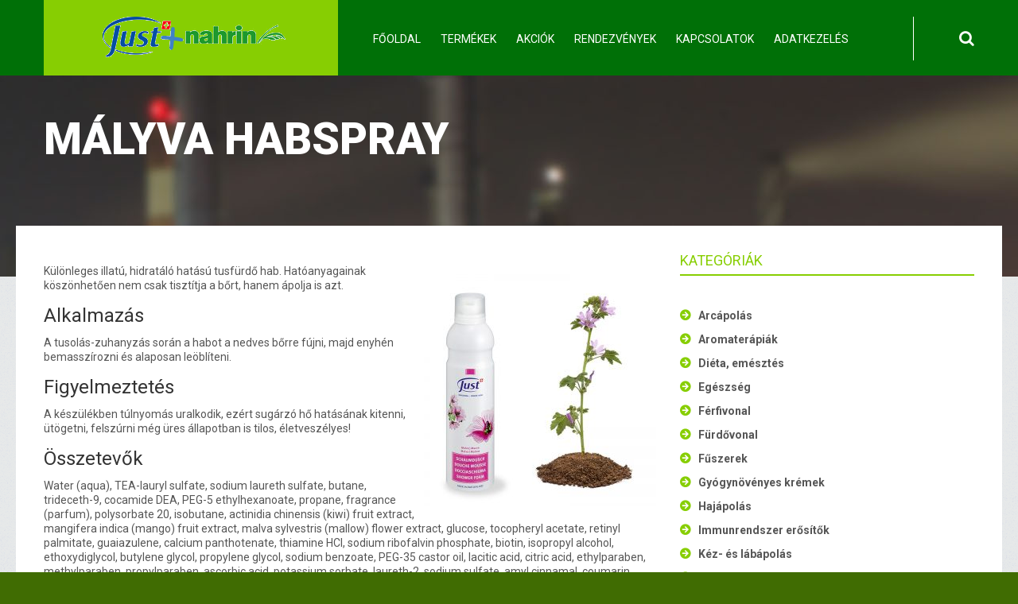

--- FILE ---
content_type: text/html; charset=UTF-8
request_url: https://justnahrinbudapest.hu/furdovonal/malyva-habspray/
body_size: 14747
content:
<!DOCTYPE html>
<!--[if lt IE 7 ]><html class="ie ie6" lang="hu"> <![endif]-->
<!--[if IE 7 ]><html class="ie ie7" lang="hu"> <![endif]-->
<!--[if IE 8 ]><html class="ie ie8" lang="hu"> <![endif]-->
<!--[if IE 9 ]><html class="ie ie9" lang="hu"> <![endif]-->
<!--[if (gt IE 9)|!(IE)]><!--><html lang="hu"> <!--<![endif]-->
<head>
	<title>  Mályva habspray</title>
	<meta name="description" content=" &raquo; Mályva habspray | Just és Nahrin termékek" />
	<meta charset="UTF-8" />
	<meta name="viewport" content="width=device-width, initial-scale=1.0">
	<link rel="profile" href="//gmpg.org/xfn/11" />
		<link rel="icon" href="http://justnahrinbudapest.hu/wp-content/themes/theme54728/favicon.ico" type="image/x-icon" />
		<link rel="pingback" href="https://justnahrinbudapest.hu/xmlrpc.php" />
	<link rel="alternate" type="application/rss+xml" title="Just+Nahrin Budapest" href="https://justnahrinbudapest.hu/feed/" />
	<link rel="alternate" type="application/atom+xml" title="Just+Nahrin Budapest" href="https://justnahrinbudapest.hu/feed/atom/" />
	<link rel="stylesheet" type="text/css" media="all" href="https://justnahrinbudapest.hu/wp-content/themes/theme54728/bootstrap/css/bootstrap.css" />
	<link rel="stylesheet" type="text/css" media="all" href="https://justnahrinbudapest.hu/wp-content/themes/theme54728/bootstrap/css/responsive.css" />
	<link rel="stylesheet" type="text/css" media="all" href="https://justnahrinbudapest.hu/wp-content/themes/CherryFramework/css/camera.css" />
	<link rel="stylesheet" type="text/css" media="all" href="https://justnahrinbudapest.hu/wp-content/themes/theme54728/style.css" />
	<meta name='robots' content='max-image-preview:large' />
<link rel='dns-prefetch' href='//maps.googleapis.com' />
<link rel='dns-prefetch' href='//netdna.bootstrapcdn.com' />
<link rel='dns-prefetch' href='//fonts.googleapis.com' />
<link rel='dns-prefetch' href='//s.w.org' />
<link rel="alternate" type="application/rss+xml" title="Just+Nahrin Budapest &raquo; hírcsatorna" href="https://justnahrinbudapest.hu/feed/" />
<link rel="alternate" type="application/rss+xml" title="Just+Nahrin Budapest &raquo; hozzászólás hírcsatorna" href="https://justnahrinbudapest.hu/comments/feed/" />
<link rel="alternate" type="application/rss+xml" title="Just+Nahrin Budapest &raquo; Mályva habspray hozzászólás hírcsatorna" href="https://justnahrinbudapest.hu/furdovonal/malyva-habspray/feed/" />
<script type="text/javascript">
window._wpemojiSettings = {"baseUrl":"https:\/\/s.w.org\/images\/core\/emoji\/14.0.0\/72x72\/","ext":".png","svgUrl":"https:\/\/s.w.org\/images\/core\/emoji\/14.0.0\/svg\/","svgExt":".svg","source":{"concatemoji":"https:\/\/justnahrinbudapest.hu\/wp-includes\/js\/wp-emoji-release.min.js"}};
/*! This file is auto-generated */
!function(e,a,t){var n,r,o,i=a.createElement("canvas"),p=i.getContext&&i.getContext("2d");function s(e,t){var a=String.fromCharCode,e=(p.clearRect(0,0,i.width,i.height),p.fillText(a.apply(this,e),0,0),i.toDataURL());return p.clearRect(0,0,i.width,i.height),p.fillText(a.apply(this,t),0,0),e===i.toDataURL()}function c(e){var t=a.createElement("script");t.src=e,t.defer=t.type="text/javascript",a.getElementsByTagName("head")[0].appendChild(t)}for(o=Array("flag","emoji"),t.supports={everything:!0,everythingExceptFlag:!0},r=0;r<o.length;r++)t.supports[o[r]]=function(e){if(!p||!p.fillText)return!1;switch(p.textBaseline="top",p.font="600 32px Arial",e){case"flag":return s([127987,65039,8205,9895,65039],[127987,65039,8203,9895,65039])?!1:!s([55356,56826,55356,56819],[55356,56826,8203,55356,56819])&&!s([55356,57332,56128,56423,56128,56418,56128,56421,56128,56430,56128,56423,56128,56447],[55356,57332,8203,56128,56423,8203,56128,56418,8203,56128,56421,8203,56128,56430,8203,56128,56423,8203,56128,56447]);case"emoji":return!s([129777,127995,8205,129778,127999],[129777,127995,8203,129778,127999])}return!1}(o[r]),t.supports.everything=t.supports.everything&&t.supports[o[r]],"flag"!==o[r]&&(t.supports.everythingExceptFlag=t.supports.everythingExceptFlag&&t.supports[o[r]]);t.supports.everythingExceptFlag=t.supports.everythingExceptFlag&&!t.supports.flag,t.DOMReady=!1,t.readyCallback=function(){t.DOMReady=!0},t.supports.everything||(n=function(){t.readyCallback()},a.addEventListener?(a.addEventListener("DOMContentLoaded",n,!1),e.addEventListener("load",n,!1)):(e.attachEvent("onload",n),a.attachEvent("onreadystatechange",function(){"complete"===a.readyState&&t.readyCallback()})),(e=t.source||{}).concatemoji?c(e.concatemoji):e.wpemoji&&e.twemoji&&(c(e.twemoji),c(e.wpemoji)))}(window,document,window._wpemojiSettings);
</script>
<style type="text/css">
img.wp-smiley,
img.emoji {
	display: inline !important;
	border: none !important;
	box-shadow: none !important;
	height: 1em !important;
	width: 1em !important;
	margin: 0 0.07em !important;
	vertical-align: -0.1em !important;
	background: none !important;
	padding: 0 !important;
}
</style>
	<link rel='stylesheet' id='flexslider-css'  href='https://justnahrinbudapest.hu/wp-content/plugins/cherry-plugin/lib/js/FlexSlider/flexslider.css' type='text/css' media='all' />
<link rel='stylesheet' id='owl-carousel-css'  href='https://justnahrinbudapest.hu/wp-content/plugins/cherry-plugin/lib/js/owl-carousel/owl.carousel.css' type='text/css' media='all' />
<link rel='stylesheet' id='owl-theme-css'  href='https://justnahrinbudapest.hu/wp-content/plugins/cherry-plugin/lib/js/owl-carousel/owl.theme.css' type='text/css' media='all' />
<link rel='stylesheet' id='font-awesome-css'  href='//netdna.bootstrapcdn.com/font-awesome/3.2.1/css/font-awesome.css' type='text/css' media='all' />
<link rel='stylesheet' id='cherry-plugin-css'  href='https://justnahrinbudapest.hu/wp-content/plugins/cherry-plugin/includes/css/cherry-plugin.css' type='text/css' media='all' />
<link rel='stylesheet' id='wp-block-library-css'  href='https://justnahrinbudapest.hu/wp-includes/css/dist/block-library/style.min.css' type='text/css' media='all' />
<style id='global-styles-inline-css' type='text/css'>
body{--wp--preset--color--black: #000000;--wp--preset--color--cyan-bluish-gray: #abb8c3;--wp--preset--color--white: #ffffff;--wp--preset--color--pale-pink: #f78da7;--wp--preset--color--vivid-red: #cf2e2e;--wp--preset--color--luminous-vivid-orange: #ff6900;--wp--preset--color--luminous-vivid-amber: #fcb900;--wp--preset--color--light-green-cyan: #7bdcb5;--wp--preset--color--vivid-green-cyan: #00d084;--wp--preset--color--pale-cyan-blue: #8ed1fc;--wp--preset--color--vivid-cyan-blue: #0693e3;--wp--preset--color--vivid-purple: #9b51e0;--wp--preset--gradient--vivid-cyan-blue-to-vivid-purple: linear-gradient(135deg,rgba(6,147,227,1) 0%,rgb(155,81,224) 100%);--wp--preset--gradient--light-green-cyan-to-vivid-green-cyan: linear-gradient(135deg,rgb(122,220,180) 0%,rgb(0,208,130) 100%);--wp--preset--gradient--luminous-vivid-amber-to-luminous-vivid-orange: linear-gradient(135deg,rgba(252,185,0,1) 0%,rgba(255,105,0,1) 100%);--wp--preset--gradient--luminous-vivid-orange-to-vivid-red: linear-gradient(135deg,rgba(255,105,0,1) 0%,rgb(207,46,46) 100%);--wp--preset--gradient--very-light-gray-to-cyan-bluish-gray: linear-gradient(135deg,rgb(238,238,238) 0%,rgb(169,184,195) 100%);--wp--preset--gradient--cool-to-warm-spectrum: linear-gradient(135deg,rgb(74,234,220) 0%,rgb(151,120,209) 20%,rgb(207,42,186) 40%,rgb(238,44,130) 60%,rgb(251,105,98) 80%,rgb(254,248,76) 100%);--wp--preset--gradient--blush-light-purple: linear-gradient(135deg,rgb(255,206,236) 0%,rgb(152,150,240) 100%);--wp--preset--gradient--blush-bordeaux: linear-gradient(135deg,rgb(254,205,165) 0%,rgb(254,45,45) 50%,rgb(107,0,62) 100%);--wp--preset--gradient--luminous-dusk: linear-gradient(135deg,rgb(255,203,112) 0%,rgb(199,81,192) 50%,rgb(65,88,208) 100%);--wp--preset--gradient--pale-ocean: linear-gradient(135deg,rgb(255,245,203) 0%,rgb(182,227,212) 50%,rgb(51,167,181) 100%);--wp--preset--gradient--electric-grass: linear-gradient(135deg,rgb(202,248,128) 0%,rgb(113,206,126) 100%);--wp--preset--gradient--midnight: linear-gradient(135deg,rgb(2,3,129) 0%,rgb(40,116,252) 100%);--wp--preset--duotone--dark-grayscale: url('#wp-duotone-dark-grayscale');--wp--preset--duotone--grayscale: url('#wp-duotone-grayscale');--wp--preset--duotone--purple-yellow: url('#wp-duotone-purple-yellow');--wp--preset--duotone--blue-red: url('#wp-duotone-blue-red');--wp--preset--duotone--midnight: url('#wp-duotone-midnight');--wp--preset--duotone--magenta-yellow: url('#wp-duotone-magenta-yellow');--wp--preset--duotone--purple-green: url('#wp-duotone-purple-green');--wp--preset--duotone--blue-orange: url('#wp-duotone-blue-orange');--wp--preset--font-size--small: 13px;--wp--preset--font-size--medium: 20px;--wp--preset--font-size--large: 36px;--wp--preset--font-size--x-large: 42px;}.has-black-color{color: var(--wp--preset--color--black) !important;}.has-cyan-bluish-gray-color{color: var(--wp--preset--color--cyan-bluish-gray) !important;}.has-white-color{color: var(--wp--preset--color--white) !important;}.has-pale-pink-color{color: var(--wp--preset--color--pale-pink) !important;}.has-vivid-red-color{color: var(--wp--preset--color--vivid-red) !important;}.has-luminous-vivid-orange-color{color: var(--wp--preset--color--luminous-vivid-orange) !important;}.has-luminous-vivid-amber-color{color: var(--wp--preset--color--luminous-vivid-amber) !important;}.has-light-green-cyan-color{color: var(--wp--preset--color--light-green-cyan) !important;}.has-vivid-green-cyan-color{color: var(--wp--preset--color--vivid-green-cyan) !important;}.has-pale-cyan-blue-color{color: var(--wp--preset--color--pale-cyan-blue) !important;}.has-vivid-cyan-blue-color{color: var(--wp--preset--color--vivid-cyan-blue) !important;}.has-vivid-purple-color{color: var(--wp--preset--color--vivid-purple) !important;}.has-black-background-color{background-color: var(--wp--preset--color--black) !important;}.has-cyan-bluish-gray-background-color{background-color: var(--wp--preset--color--cyan-bluish-gray) !important;}.has-white-background-color{background-color: var(--wp--preset--color--white) !important;}.has-pale-pink-background-color{background-color: var(--wp--preset--color--pale-pink) !important;}.has-vivid-red-background-color{background-color: var(--wp--preset--color--vivid-red) !important;}.has-luminous-vivid-orange-background-color{background-color: var(--wp--preset--color--luminous-vivid-orange) !important;}.has-luminous-vivid-amber-background-color{background-color: var(--wp--preset--color--luminous-vivid-amber) !important;}.has-light-green-cyan-background-color{background-color: var(--wp--preset--color--light-green-cyan) !important;}.has-vivid-green-cyan-background-color{background-color: var(--wp--preset--color--vivid-green-cyan) !important;}.has-pale-cyan-blue-background-color{background-color: var(--wp--preset--color--pale-cyan-blue) !important;}.has-vivid-cyan-blue-background-color{background-color: var(--wp--preset--color--vivid-cyan-blue) !important;}.has-vivid-purple-background-color{background-color: var(--wp--preset--color--vivid-purple) !important;}.has-black-border-color{border-color: var(--wp--preset--color--black) !important;}.has-cyan-bluish-gray-border-color{border-color: var(--wp--preset--color--cyan-bluish-gray) !important;}.has-white-border-color{border-color: var(--wp--preset--color--white) !important;}.has-pale-pink-border-color{border-color: var(--wp--preset--color--pale-pink) !important;}.has-vivid-red-border-color{border-color: var(--wp--preset--color--vivid-red) !important;}.has-luminous-vivid-orange-border-color{border-color: var(--wp--preset--color--luminous-vivid-orange) !important;}.has-luminous-vivid-amber-border-color{border-color: var(--wp--preset--color--luminous-vivid-amber) !important;}.has-light-green-cyan-border-color{border-color: var(--wp--preset--color--light-green-cyan) !important;}.has-vivid-green-cyan-border-color{border-color: var(--wp--preset--color--vivid-green-cyan) !important;}.has-pale-cyan-blue-border-color{border-color: var(--wp--preset--color--pale-cyan-blue) !important;}.has-vivid-cyan-blue-border-color{border-color: var(--wp--preset--color--vivid-cyan-blue) !important;}.has-vivid-purple-border-color{border-color: var(--wp--preset--color--vivid-purple) !important;}.has-vivid-cyan-blue-to-vivid-purple-gradient-background{background: var(--wp--preset--gradient--vivid-cyan-blue-to-vivid-purple) !important;}.has-light-green-cyan-to-vivid-green-cyan-gradient-background{background: var(--wp--preset--gradient--light-green-cyan-to-vivid-green-cyan) !important;}.has-luminous-vivid-amber-to-luminous-vivid-orange-gradient-background{background: var(--wp--preset--gradient--luminous-vivid-amber-to-luminous-vivid-orange) !important;}.has-luminous-vivid-orange-to-vivid-red-gradient-background{background: var(--wp--preset--gradient--luminous-vivid-orange-to-vivid-red) !important;}.has-very-light-gray-to-cyan-bluish-gray-gradient-background{background: var(--wp--preset--gradient--very-light-gray-to-cyan-bluish-gray) !important;}.has-cool-to-warm-spectrum-gradient-background{background: var(--wp--preset--gradient--cool-to-warm-spectrum) !important;}.has-blush-light-purple-gradient-background{background: var(--wp--preset--gradient--blush-light-purple) !important;}.has-blush-bordeaux-gradient-background{background: var(--wp--preset--gradient--blush-bordeaux) !important;}.has-luminous-dusk-gradient-background{background: var(--wp--preset--gradient--luminous-dusk) !important;}.has-pale-ocean-gradient-background{background: var(--wp--preset--gradient--pale-ocean) !important;}.has-electric-grass-gradient-background{background: var(--wp--preset--gradient--electric-grass) !important;}.has-midnight-gradient-background{background: var(--wp--preset--gradient--midnight) !important;}.has-small-font-size{font-size: var(--wp--preset--font-size--small) !important;}.has-medium-font-size{font-size: var(--wp--preset--font-size--medium) !important;}.has-large-font-size{font-size: var(--wp--preset--font-size--large) !important;}.has-x-large-font-size{font-size: var(--wp--preset--font-size--x-large) !important;}
</style>
<link rel='stylesheet' id='foobox-free-min-css'  href='https://justnahrinbudapest.hu/wp-content/plugins/foobox-image-lightbox/free/css/foobox.free.min.css' type='text/css' media='all' />
<link rel='stylesheet' id='theme54728-css'  href='https://justnahrinbudapest.hu/wp-content/themes/theme54728/main-style.css' type='text/css' media='all' />
<link rel='stylesheet' id='magnific-popup-css'  href='https://justnahrinbudapest.hu/wp-content/themes/CherryFramework/css/magnific-popup.css' type='text/css' media='all' />
<link rel='stylesheet' id='options_typography_Asap-css'  href='//fonts.googleapis.com/css?family=Asap&#038;subset=latin' type='text/css' media='all' />
<link rel='stylesheet' id='mpce-theme-css'  href='https://justnahrinbudapest.hu/wp-content/plugins/motopress-content-editor-lite/includes/css/theme.min.css' type='text/css' media='all' />
<style id='mpce-theme-inline-css' type='text/css'>
.mp-row-fixed-width {max-width:800px;}
</style>
<link rel='stylesheet' id='mpce-bootstrap-grid-css'  href='https://justnahrinbudapest.hu/wp-content/plugins/motopress-content-editor-lite/bootstrap/bootstrap-grid.min.css' type='text/css' media='all' />
<script type='text/javascript' src='https://justnahrinbudapest.hu/wp-content/themes/CherryFramework/js/jquery-1.7.2.min.js' id='jquery-js'></script>
<script type='text/javascript' src='https://justnahrinbudapest.hu/wp-content/plugins/cherry-plugin/lib/js/jquery.easing.1.3.js' id='easing-js'></script>
<script type='text/javascript' src='https://justnahrinbudapest.hu/wp-content/plugins/cherry-plugin/lib/js/elasti-carousel/jquery.elastislide.js' id='elastislide-js'></script>
<script type='text/javascript' src='//maps.googleapis.com/maps/api/js?v=3.exp&#038;ver=6.0.11' id='googlemapapis-js'></script>
<script type='text/javascript' id='wp-statistics-tracker-js-extra'>
/* <![CDATA[ */
var WP_Statistics_Tracker_Object = {"hitRequestUrl":"https:\/\/justnahrinbudapest.hu\/wp-json\/wp-statistics\/v2\/hit?wp_statistics_hit_rest=yes&track_all=1&current_page_type=post&current_page_id=3202&search_query&page_uri=L2Z1cmRvdm9uYWwvbWFseXZhLWhhYnNwcmF5Lw=","keepOnlineRequestUrl":"https:\/\/justnahrinbudapest.hu\/wp-json\/wp-statistics\/v2\/online?wp_statistics_hit_rest=yes&track_all=1&current_page_type=post&current_page_id=3202&search_query&page_uri=L2Z1cmRvdm9uYWwvbWFseXZhLWhhYnNwcmF5Lw=","option":{"dntEnabled":false,"cacheCompatibility":false}};
/* ]]> */
</script>
<script type='text/javascript' src='https://justnahrinbudapest.hu/wp-content/plugins/wp-statistics/assets/js/tracker.js' id='wp-statistics-tracker-js'></script>
<script type='text/javascript' src='https://justnahrinbudapest.hu/wp-content/themes/CherryFramework/js/jquery-migrate-1.2.1.min.js' id='migrate-js'></script>
<script type='text/javascript' src='https://justnahrinbudapest.hu/wp-includes/js/swfobject.js' id='swfobject-js'></script>
<script type='text/javascript' src='https://justnahrinbudapest.hu/wp-content/themes/CherryFramework/js/modernizr.js' id='modernizr-js'></script>
<script type='text/javascript' src='https://justnahrinbudapest.hu/wp-content/themes/CherryFramework/js/jflickrfeed.js' id='jflickrfeed-js'></script>
<script type='text/javascript' src='https://justnahrinbudapest.hu/wp-content/themes/CherryFramework/js/custom.js' id='custom-js'></script>
<script type='text/javascript' src='https://justnahrinbudapest.hu/wp-content/themes/CherryFramework/bootstrap/js/bootstrap.min.js' id='bootstrap-js'></script>
<script type='text/javascript' id='foobox-free-min-js-before'>
/* Run FooBox FREE (v2.7.35) */
var FOOBOX = window.FOOBOX = {
	ready: true,
	disableOthers: false,
	o: {wordpress: { enabled: true }, countMessage:'image %index of %total', captions: { dataTitle: ["captionTitle","title"], dataDesc: ["captionDesc","description"] }, rel: '', excludes:'.fbx-link,.nofoobox,.nolightbox,a[href*="pinterest.com/pin/create/button/"]', affiliate : { enabled: false }},
	selectors: [
		".gallery", ".wp-block-gallery", ".wp-caption", ".wp-block-image", "a:has(img[class*=wp-image-])", ".foobox"
	],
	pre: function( $ ){
		// Custom JavaScript (Pre)
		
	},
	post: function( $ ){
		// Custom JavaScript (Post)
		
		// Custom Captions Code
		
	},
	custom: function( $ ){
		// Custom Extra JS
		
	}
};
</script>
<script type='text/javascript' src='https://justnahrinbudapest.hu/wp-content/plugins/foobox-image-lightbox/free/js/foobox.free.min.js' id='foobox-free-min-js'></script>
<link rel="https://api.w.org/" href="https://justnahrinbudapest.hu/wp-json/" /><link rel="alternate" type="application/json" href="https://justnahrinbudapest.hu/wp-json/wp/v2/posts/3202" /><link rel="EditURI" type="application/rsd+xml" title="RSD" href="https://justnahrinbudapest.hu/xmlrpc.php?rsd" />
<link rel="wlwmanifest" type="application/wlwmanifest+xml" href="https://justnahrinbudapest.hu/wp-includes/wlwmanifest.xml" /> 
<meta name="generator" content="WordPress 6.0.11" />
<link rel="canonical" href="https://justnahrinbudapest.hu/furdovonal/malyva-habspray/" />
<link rel='shortlink' href='https://justnahrinbudapest.hu/?p=3202' />
<link rel="alternate" type="application/json+oembed" href="https://justnahrinbudapest.hu/wp-json/oembed/1.0/embed?url=https%3A%2F%2Fjustnahrinbudapest.hu%2Ffurdovonal%2Fmalyva-habspray%2F" />
<link rel="alternate" type="text/xml+oembed" href="https://justnahrinbudapest.hu/wp-json/oembed/1.0/embed?url=https%3A%2F%2Fjustnahrinbudapest.hu%2Ffurdovonal%2Fmalyva-habspray%2F&#038;format=xml" />
<!-- Analytics by WP Statistics v14.3.2 - https://wp-statistics.com/ -->
<script>
 var system_folder = 'https://justnahrinbudapest.hu/wp-content/themes/CherryFramework/admin/data_management/',
	 CHILD_URL ='https://justnahrinbudapest.hu/wp-content/themes/theme54728',
	 PARENT_URL = 'https://justnahrinbudapest.hu/wp-content/themes/CherryFramework', 
	 CURRENT_THEME = 'theme54728'</script>
<style type='text/css'>
body { background-color:#406c02 }
.header { background-color:#007007 }

</style>
<style type='text/css'>
h1 { font: normal 30px/35px Roboto, sans-serif;  color:#333333; }
h2 { font: normal 22px/26px Roboto, sans-serif;  color:#333333; }
h3 { font: normal 18px/18px Roboto, sans-serif;  color:#333333; }
h4 { font: normal 14px/20px Roboto, sans-serif;  color:#333333; }
h5 { font: normal 12px/18px Roboto, sans-serif;  color:#333333; }
h6 { font: normal 12px/18px Roboto, sans-serif;  color:#333333; }
body { font-weight: normal;}
.logo_h__txt, .logo_link { font: normal 49px/49px 'Damion', cursive;  color:#ffffff; }
.sf-menu > li > a { font: normal 14px/18px Roboto, sans-serif;  color:#ffffff; }
.nav.footer-nav a { font: normal 14px/18px Asap;  color:#ffffff; }
</style>
		<!--[if lt IE 9]>
		<div id="ie7-alert" style="width: 100%; text-align:center;">
			<img src="http://tmbhtest.com/images/ie7.jpg" alt="Upgrade IE 8" width="640" height="344" border="0" usemap="#Map" />
			<map name="Map" id="Map"><area shape="rect" coords="496,201,604,329" href="http://www.microsoft.com/windows/internet-explorer/default.aspx" target="_blank" alt="Download Interent Explorer" /><area shape="rect" coords="380,201,488,329" href="http://www.apple.com/safari/download/" target="_blank" alt="Download Apple Safari" /><area shape="rect" coords="268,202,376,330" href="http://www.opera.com/download/" target="_blank" alt="Download Opera" /><area shape="rect" coords="155,202,263,330" href="http://www.mozilla.com/" target="_blank" alt="Download Firefox" /><area shape="rect" coords="35,201,143,329" href="http://www.google.com/chrome" target="_blank" alt="Download Google Chrome" />
			</map>
		</div>
	<![endif]-->
	<!--[if gte IE 9]><!-->
		<script src="https://justnahrinbudapest.hu/wp-content/themes/CherryFramework/js/jquery.mobile.customized.min.js" type="text/javascript"></script>
		<script type="text/javascript">
			jQuery(function(){
				jQuery('.sf-menu').mobileMenu({defaultText: "Navigate to..."});
			});
		</script>
	<!--<![endif]-->
	<script type="text/javascript">
		// Init navigation menu
		jQuery(function(){
		// main navigation init
			jQuery('ul.sf-menu').superfish({
				delay: 1000, // the delay in milliseconds that the mouse can remain outside a sub-menu without it closing
				animation: {
					opacity: "show",
					height: "show"
				}, // used to animate the sub-menu open
				speed: "normal", // animation speed
				autoArrows: false, // generation of arrow mark-up (for submenu)
				disableHI: true // to disable hoverIntent detection
			});

		//Zoom fix
		//IPad/IPhone
			var viewportmeta = document.querySelector && document.querySelector('meta[name="viewport"]'),
				ua = navigator.userAgent,
				gestureStart = function () {
					viewportmeta.content = "width=device-width, minimum-scale=0.25, maximum-scale=1.6, initial-scale=1.0";
				},
				scaleFix = function () {
					if (viewportmeta && /iPhone|iPad/.test(ua) && !/Opera Mini/.test(ua)) {
						viewportmeta.content = "width=device-width, minimum-scale=1.0, maximum-scale=1.0";
						document.addEventListener("gesturestart", gestureStart, false);
					}
				};
			scaleFix();
		})
	</script>
	<!-- stick up menu -->
	<script type="text/javascript">
		jQuery(document).ready(function(){
			if(!device.mobile() && !device.tablet()){
				jQuery('header.header').tmStickUp({
					correctionSelector: jQuery('#wpadminbar')
				,	listenSelector: jQuery('.listenSelector')
				,	active: true				,	pseudo: true				});
			}
		})
	</script>
</head>

<body class="post-template-default single single-post postid-3202 single-format-image cat-82-id">
	<div id="motopress-main" class="main-holder">
		<!--Begin #motopress-main-->
		<header class="motopress-wrapper header">
			<div class="container">
				<div class="row">
					<div class="span12" data-motopress-wrapper-file="wrapper/wrapper-header.php" data-motopress-wrapper-type="header" data-motopress-id="696ed0d8e06ca">
						<div class="row">
	<div class="span4" data-motopress-type="static" data-motopress-static-file="static/static-logo.php">
		<!-- BEGIN LOGO -->
<div class="logo">
									<a href="https://justnahrinbudapest.hu/" class="logo_h logo_h__img"><img src="http://justnahrinbudapest.hu/wp-content/uploads/2017/12/logo.png" alt="Just+Nahrin Budapest" title="Just és Nahrin termékek"></a>
					
</div>
<!-- END LOGO -->	</div>
	<div class="span7" data-motopress-type="static" data-motopress-static-file="static/static-nav.php">
		<!-- BEGIN MAIN NAVIGATION -->
<nav class="nav nav__primary clearfix">
<ul id="topnav" class="sf-menu"><li id="menu-item-2686" class="menu-item menu-item-type-post_type menu-item-object-page menu-item-home menu-item-has-children"><a href="https://justnahrinbudapest.hu/">Főoldal</a>
<ul class="sub-menu">
	<li id="menu-item-2607" class="menu-item menu-item-type-post_type menu-item-object-page"><a href="https://justnahrinbudapest.hu/kepviseletunk/">Képviseletünk</a></li>
	<li id="menu-item-2777" class="menu-item menu-item-type-post_type menu-item-object-page"><a href="https://justnahrinbudapest.hu/bemutatkozas/">Bemutatkozás</a></li>
</ul>
</li>
<li id="menu-item-2616" class="menu-item menu-item-type-post_type menu-item-object-page current-menu-ancestor current_page_ancestor menu-item-has-children"><a href="https://justnahrinbudapest.hu/termekek/">Termékek</a>
<ul class="sub-menu">
	<li id="menu-item-2662" class="menu-item menu-item-type-post_type menu-item-object-page menu-item-has-children"><a href="https://justnahrinbudapest.hu/nahrin/">Nahrin</a>
	<ul class="sub-menu">
		<li id="menu-item-2702" class="menu-item menu-item-type-post_type menu-item-object-page menu-item-has-children"><a href="https://justnahrinbudapest.hu/meregtelenitok/">Méregtelenítők</a>
		<ul class="sub-menu">
			<li id="menu-item-2690" class="menu-item menu-item-type-post_type menu-item-object-post"><a href="https://justnahrinbudapest.hu/meregtelenitok/articsoka/">Articsóka</a></li>
			<li id="menu-item-2795" class="menu-item menu-item-type-post_type menu-item-object-post"><a href="https://justnahrinbudapest.hu/meregtelenitok/affiline/">Affiline</a></li>
			<li id="menu-item-2799" class="menu-item menu-item-type-post_type menu-item-object-post"><a href="https://justnahrinbudapest.hu/meregtelenitok/almairo/">Almaíró</a></li>
			<li id="menu-item-2807" class="menu-item menu-item-type-post_type menu-item-object-post"><a href="https://justnahrinbudapest.hu/meregtelenitok/barackiro/">Barackíró</a></li>
		</ul>
</li>
		<li id="menu-item-2764" class="menu-item menu-item-type-post_type menu-item-object-page menu-item-has-children"><a href="https://justnahrinbudapest.hu/egeszseg/">Egészség</a>
		<ul class="sub-menu">
			<li id="menu-item-2803" class="menu-item menu-item-type-post_type menu-item-object-post"><a href="https://justnahrinbudapest.hu/egeszseg/artifit/">Artifit</a></li>
			<li id="menu-item-2814" class="menu-item menu-item-type-post_type menu-item-object-post"><a href="https://justnahrinbudapest.hu/immunrendszer-erositok/basico/">Basico</a></li>
			<li id="menu-item-2818" class="menu-item menu-item-type-post_type menu-item-object-post"><a href="https://justnahrinbudapest.hu/immunrendszer-erositok/basico-tabletta/">Basico tabletta</a></li>
			<li id="menu-item-2826" class="menu-item menu-item-type-post_type menu-item-object-post"><a href="https://justnahrinbudapest.hu/egeszseg/borokaszirup/">Borókaszirup</a></li>
			<li id="menu-item-2838" class="menu-item menu-item-type-post_type menu-item-object-post"><a href="https://justnahrinbudapest.hu/egeszseg/citromfu-tea/">Citromfű tea</a></li>
			<li id="menu-item-2845" class="menu-item menu-item-type-post_type menu-item-object-post"><a href="https://justnahrinbudapest.hu/immunrendszer-erositok/csipkebogyo/">Csipkebogyó</a></li>
			<li id="menu-item-2822" class="menu-item menu-item-type-post_type menu-item-object-post"><a href="https://justnahrinbudapest.hu/egeszseg/dermosoin/">Dermosoin</a></li>
			<li id="menu-item-2849" class="menu-item menu-item-type-post_type menu-item-object-post"><a href="https://justnahrinbudapest.hu/egeszseg/d-vitamin/">D vitamin</a></li>
			<li id="menu-item-2861" class="menu-item menu-item-type-post_type menu-item-object-post"><a href="https://justnahrinbudapest.hu/egeszseg/fenyoszirup/">Fenyőszirup</a></li>
			<li id="menu-item-2891" class="menu-item menu-item-type-post_type menu-item-object-post"><a href="https://justnahrinbudapest.hu/egeszseg/ginseng-ginkgo/">Ginseng ginkgo</a></li>
			<li id="menu-item-2886" class="menu-item menu-item-type-post_type menu-item-object-post"><a href="https://justnahrinbudapest.hu/egeszseg/gyogynovenyes-tea/">Gyógynövényes tea</a></li>
			<li id="menu-item-3983" class="menu-item menu-item-type-post_type menu-item-object-post"><a href="https://justnahrinbudapest.hu/egeszseg/hyaluron-komplex-kapszula/">Hyaluron komplex kapszula</a></li>
			<li id="menu-item-2904" class="menu-item menu-item-type-post_type menu-item-object-post"><a href="https://justnahrinbudapest.hu/egeszseg/izo-tea/">Izo tea</a></li>
			<li id="menu-item-3984" class="menu-item menu-item-type-post_type menu-item-object-post"><a href="https://justnahrinbudapest.hu/egeszseg/kurkuma-kapszula/">Kurkuma kapszula</a></li>
			<li id="menu-item-2908" class="menu-item menu-item-type-post_type menu-item-object-post"><a href="https://justnahrinbudapest.hu/egeszseg/lutein/">Lutein</a></li>
			<li id="menu-item-2914" class="menu-item menu-item-type-post_type menu-item-object-post"><a href="https://justnahrinbudapest.hu/egeszseg/magnezium/">Magnézium</a></li>
			<li id="menu-item-2918" class="menu-item menu-item-type-post_type menu-item-object-post"><a href="https://justnahrinbudapest.hu/egeszseg/melatonin/">Melatonin</a></li>
			<li id="menu-item-2964" class="menu-item menu-item-type-post_type menu-item-object-post"><a href="https://justnahrinbudapest.hu/egeszseg/nutrikap/">Nutrikap</a></li>
			<li id="menu-item-2984" class="menu-item menu-item-type-post_type menu-item-object-post"><a href="https://justnahrinbudapest.hu/immunrendszer-erositok/sarki-gyoker-kapszula/">Sarki gyökér kapszula</a></li>
			<li id="menu-item-2992" class="menu-item menu-item-type-post_type menu-item-object-post"><a href="https://justnahrinbudapest.hu/immunrendszer-erositok/sutotokmag-szirup/">Sütőtökmag szirup</a></li>
			<li id="menu-item-3000" class="menu-item menu-item-type-post_type menu-item-object-post"><a href="https://justnahrinbudapest.hu/egeszseg/tozegafonya-szirup/">Tőzegáfonya szirup</a></li>
			<li id="menu-item-3004" class="menu-item menu-item-type-post_type menu-item-object-post"><a href="https://justnahrinbudapest.hu/egeszseg/vitaflor-kapszula/">Vitaflor kapszula</a></li>
			<li id="menu-item-3008" class="menu-item menu-item-type-post_type menu-item-object-post"><a href="https://justnahrinbudapest.hu/egeszseg/vivi-aloe/">Vivi aloe</a></li>
			<li id="menu-item-3012" class="menu-item menu-item-type-post_type menu-item-object-post"><a href="https://justnahrinbudapest.hu/egeszseg/voros-lohere-kapszula/">Vörös lóhere kapszula</a></li>
			<li id="menu-item-3016" class="menu-item menu-item-type-post_type menu-item-object-post"><a href="https://justnahrinbudapest.hu/egeszseg/voros-rizs-kapszula/">Vörös rizs kapszula</a></li>
			<li id="menu-item-3021" class="menu-item menu-item-type-post_type menu-item-object-post"><a href="https://justnahrinbudapest.hu/egeszseg/3017/">Xyllit tabletta</a></li>
		</ul>
</li>
		<li id="menu-item-2765" class="menu-item menu-item-type-post_type menu-item-object-page menu-item-has-children"><a href="https://justnahrinbudapest.hu/fuszerek/">Fűszerek</a>
		<ul class="sub-menu">
			<li id="menu-item-2830" class="menu-item menu-item-type-post_type menu-item-object-post"><a href="https://justnahrinbudapest.hu/fuszerek/bors/">Bors</a></li>
			<li id="menu-item-2842" class="menu-item menu-item-type-post_type menu-item-object-post"><a href="https://justnahrinbudapest.hu/fuszerek/citrombors/">Citrombors</a></li>
			<li id="menu-item-2869" class="menu-item menu-item-type-post_type menu-item-object-post"><a href="https://justnahrinbudapest.hu/fuszerek/fokhagyma/">Fokhagyma</a></li>
			<li id="menu-item-2882" class="menu-item menu-item-type-post_type menu-item-object-post"><a href="https://justnahrinbudapest.hu/fuszerek/hus-fuszer/">Hús fűszer</a></li>
			<li id="menu-item-2938" class="menu-item menu-item-type-post_type menu-item-object-post"><a href="https://justnahrinbudapest.hu/fuszerek/nahrom-fuszer/">Nahrom fűszer</a></li>
			<li id="menu-item-2980" class="menu-item menu-item-type-post_type menu-item-object-post"><a href="https://justnahrinbudapest.hu/fuszerek/salata-fuszer/">Saláta fűszer</a></li>
			<li id="menu-item-2996" class="menu-item menu-item-type-post_type menu-item-object-post"><a href="https://justnahrinbudapest.hu/fuszerek/tengeri-algas-fuszer/">Tengeri algás fűszer</a></li>
		</ul>
</li>
		<li id="menu-item-2766" class="menu-item menu-item-type-post_type menu-item-object-page menu-item-has-children"><a href="https://justnahrinbudapest.hu/dieta-emesztes/">Diéta, emésztés</a>
		<ul class="sub-menu">
			<li id="menu-item-3982" class="menu-item menu-item-type-post_type menu-item-object-post"><a href="https://justnahrinbudapest.hu/dieta/banan-izu-feherje-italpor/">Banán ízű fehérje italpor</a></li>
			<li id="menu-item-2865" class="menu-item menu-item-type-post_type menu-item-object-post"><a href="https://justnahrinbudapest.hu/dieta/fibrofit-tropic/">Fibrofit tropic</a></li>
			<li id="menu-item-2922" class="menu-item menu-item-type-post_type menu-item-object-post"><a href="https://justnahrinbudapest.hu/dieta/minci-plus/">Minci plus</a></li>
			<li id="menu-item-2930" class="menu-item menu-item-type-post_type menu-item-object-post"><a href="https://justnahrinbudapest.hu/immunrendszer-erositok/nahrofit-kave/">Nahrofit kávé</a></li>
			<li id="menu-item-2934" class="menu-item menu-item-type-post_type menu-item-object-post"><a href="https://justnahrinbudapest.hu/immunrendszer-erositok/nahrofit-vanilia/">Nahrofit vanília</a></li>
			<li id="menu-item-2899" class="menu-item menu-item-type-post_type menu-item-object-post"><a href="https://justnahrinbudapest.hu/dieta/zoldsegleves/">Zöldségleves</a></li>
			<li id="menu-item-3764" class="menu-item menu-item-type-post_type menu-item-object-post"><a href="https://justnahrinbudapest.hu/dieta/vanilia-izu-feherje-italpor/">Vanília ízű fehérje italpor</a></li>
		</ul>
</li>
		<li id="menu-item-2767" class="menu-item menu-item-type-post_type menu-item-object-page menu-item-has-children"><a href="https://justnahrinbudapest.hu/immunrendszer-erositok/">Immunrendszer erősítők</a>
		<ul class="sub-menu">
			<li id="menu-item-2834" class="menu-item menu-item-type-post_type menu-item-object-post"><a href="https://justnahrinbudapest.hu/immunrendszer-erositok/borsmenta/">Borsmenta</a></li>
			<li id="menu-item-2853" class="menu-item menu-item-type-post_type menu-item-object-post"><a href="https://justnahrinbudapest.hu/immunrendszer-erositok/echinacina-tabletta/">Echinacina tabletta</a></li>
			<li id="menu-item-2857" class="menu-item menu-item-type-post_type menu-item-object-post"><a href="https://justnahrinbudapest.hu/immunrendszer-erositok/echinacina-szirup/">Echinacina szirup</a></li>
			<li id="menu-item-2873" class="menu-item menu-item-type-post_type menu-item-object-post"><a href="https://justnahrinbudapest.hu/immunrendszer-erositok/folsav/">Folsav</a></li>
			<li id="menu-item-2926" class="menu-item menu-item-type-post_type menu-item-object-post"><a href="https://justnahrinbudapest.hu/immunrendszer-erositok/msa/">MSA</a></li>
			<li id="menu-item-2942" class="menu-item menu-item-type-post_type menu-item-object-post"><a href="https://justnahrinbudapest.hu/immunrendszer-erositok/narosan-afonya/">Narosan áfonya</a></li>
			<li id="menu-item-2946" class="menu-item menu-item-type-post_type menu-item-object-post"><a href="https://justnahrinbudapest.hu/immunrendszer-erositok/narosan-mini/">Narosan mini</a></li>
			<li id="menu-item-2950" class="menu-item menu-item-type-post_type menu-item-object-post"><a href="https://justnahrinbudapest.hu/immunrendszer-erositok/narosan-narancs/">Narosan narancs</a></li>
			<li id="menu-item-2955" class="menu-item menu-item-type-post_type menu-item-object-post"><a href="https://justnahrinbudapest.hu/immunrendszer-erositok/nrosan-tropic/">Narosan tropic</a></li>
			<li id="menu-item-2960" class="menu-item menu-item-type-post_type menu-item-object-post"><a href="https://justnahrinbudapest.hu/immunrendszer-erositok/narosan-voros-afonya/">Narosan vörös áfonya</a></li>
			<li id="menu-item-2968" class="menu-item menu-item-type-post_type menu-item-object-post"><a href="https://justnahrinbudapest.hu/immunrendszer-erositok/omega-3/">Omega 3</a></li>
			<li id="menu-item-2972" class="menu-item menu-item-type-post_type menu-item-object-post"><a href="https://justnahrinbudapest.hu/immunrendszer-erositok/oxydefense/">Oxydefense</a></li>
			<li id="menu-item-2976" class="menu-item menu-item-type-post_type menu-item-object-post"><a href="https://justnahrinbudapest.hu/immunrendszer-erositok/q10/">Q10</a></li>
		</ul>
</li>
	</ul>
</li>
	<li id="menu-item-2663" class="menu-item menu-item-type-post_type menu-item-object-page current-menu-ancestor current_page_ancestor menu-item-has-children"><a href="https://justnahrinbudapest.hu/just/">Just</a>
	<ul class="sub-menu">
		<li id="menu-item-2755" class="menu-item menu-item-type-post_type menu-item-object-page menu-item-has-children"><a href="https://justnahrinbudapest.hu/specialitasok/">Specialitások</a>
		<ul class="sub-menu">
			<li id="menu-item-3351" class="menu-item menu-item-type-post_type menu-item-object-post"><a href="https://justnahrinbudapest.hu/specialitasok/tubusnyomo/">Tubusnyomó</a></li>
			<li id="menu-item-3352" class="menu-item menu-item-type-post_type menu-item-object-post"><a href="https://justnahrinbudapest.hu/specialitasok/szemspray-szaraz-irritalt-szemekre/">Szemspray</a></li>
			<li id="menu-item-3353" class="menu-item menu-item-type-post_type menu-item-object-post"><a href="https://justnahrinbudapest.hu/specialitasok/nr-univerzalis-tisztitoszer/">NR Univerzális tisztítószer</a></li>
			<li id="menu-item-3358" class="menu-item menu-item-type-post_type menu-item-object-post"><a href="https://justnahrinbudapest.hu/specialitasok/gyogynovenyes-szajapolo/">Gyógynövényes szájápoló</a></li>
			<li id="menu-item-3359" class="menu-item menu-item-type-post_type menu-item-object-post"><a href="https://justnahrinbudapest.hu/specialitasok/gyogynovenyes-olaj-31-fele-gyogynovenybol/">Gyógynövényes olaj 31-féle gyógynövényből</a></li>
			<li id="menu-item-3360" class="menu-item menu-item-type-post_type menu-item-object-post"><a href="https://justnahrinbudapest.hu/specialitasok/guduchi-roll-on/">Guduchi frissítő roll-on</a></li>
			<li id="menu-item-3361" class="menu-item menu-item-type-post_type menu-item-object-post"><a href="https://justnahrinbudapest.hu/specialitasok/fogapolo-gel-es-fogkrem/">Fogápoló gél és fogkrém</a></li>
			<li id="menu-item-3362" class="menu-item menu-item-type-post_type menu-item-object-post"><a href="https://justnahrinbudapest.hu/specialitasok/eucasol-spray/">Eucasol spray</a></li>
			<li id="menu-item-3364" class="menu-item menu-item-type-post_type menu-item-object-post"><a href="https://justnahrinbudapest.hu/specialitasok/ajakbalzsam/">Ajakbalzsam</a></li>
		</ul>
</li>
		<li id="menu-item-2756" class="menu-item menu-item-type-post_type menu-item-object-page menu-item-has-children"><a href="https://justnahrinbudapest.hu/testapolas/">Testápolás</a>
		<ul class="sub-menu">
			<li id="menu-item-4003" class="menu-item menu-item-type-post_type menu-item-object-post"><a href="https://justnahrinbudapest.hu/arcapolas/mezei-virag-krem/">Mezei virág krém</a></li>
			<li id="menu-item-3354" class="menu-item menu-item-type-post_type menu-item-object-post"><a href="https://justnahrinbudapest.hu/testapolas/naptej-sf30/">Naptej SF30</a></li>
			<li id="menu-item-3355" class="menu-item menu-item-type-post_type menu-item-object-post"><a href="https://justnahrinbudapest.hu/testapolas/napozo-spray-spf15/">Napozó spray SPF15</a></li>
			<li id="menu-item-3356" class="menu-item menu-item-type-post_type menu-item-object-post"><a href="https://justnahrinbudapest.hu/testapolas/napozas-utani-hidratalo-balzsam/">Napozás utáni hidratáló balzsam</a></li>
			<li id="menu-item-3379" class="menu-item menu-item-type-post_type menu-item-object-post"><a href="https://justnahrinbudapest.hu/testapolas/mandula-testapolo/">Mandula testápoló</a></li>
			<li id="menu-item-3380" class="menu-item menu-item-type-post_type menu-item-object-post"><a href="https://justnahrinbudapest.hu/testapolas/malyva-testapolo/">Mályva testápoló</a></li>
			<li id="menu-item-3381" class="menu-item menu-item-type-post_type menu-item-object-post"><a href="https://justnahrinbudapest.hu/testapolas/malyva-deo-roll-on/">Mályva deo roll-on</a></li>
			<li id="menu-item-3357" class="menu-item menu-item-type-post_type menu-item-object-post"><a href="https://justnahrinbudapest.hu/specialitasok/intim-deo-intim-lemoso/">Intim Deo-intim lemosó</a></li>
			<li id="menu-item-3363" class="menu-item menu-item-type-post_type menu-item-object-post"><a href="https://justnahrinbudapest.hu/testapolas/deo-plus/">Deo plus</a></li>
		</ul>
</li>
		<li id="menu-item-2757" class="menu-item menu-item-type-post_type menu-item-object-page menu-item-has-children"><a href="https://justnahrinbudapest.hu/kez-es-labapolas/">Kéz- és lábápolás</a>
		<ul class="sub-menu">
			<li id="menu-item-3687" class="menu-item menu-item-type-post_type menu-item-object-post"><a href="https://justnahrinbudapest.hu/gyogynovenyes-kremek/vena-gel/">Véna gél</a></li>
			<li id="menu-item-3300" class="menu-item menu-item-type-post_type menu-item-object-post"><a href="https://justnahrinbudapest.hu/kezapolas-labapolas/pedibon-labspray/">Pedibon lábspray</a></li>
			<li id="menu-item-3301" class="menu-item menu-item-type-post_type menu-item-object-post"><a href="https://justnahrinbudapest.hu/kezapolas-labapolas/pedi-labbalzsam/">Pedi lábbalzsam</a></li>
			<li id="menu-item-3302" class="menu-item menu-item-type-post_type menu-item-object-post"><a href="https://justnahrinbudapest.hu/kezapolas-labapolas/labkrem/">Lábkrém</a></li>
			<li id="menu-item-3303" class="menu-item menu-item-type-post_type menu-item-object-post"><a href="https://justnahrinbudapest.hu/kezapolas-labapolas/labfurdo-so/">Lábfürdő só</a></li>
			<li id="menu-item-3265" class="menu-item menu-item-type-post_type menu-item-object-post"><a href="https://justnahrinbudapest.hu/gyogynovenyes-kremek/kamillas-kezkrem/">Kamillás kézkrém</a></li>
		</ul>
</li>
		<li id="menu-item-2758" class="menu-item menu-item-type-post_type menu-item-object-page menu-item-has-children"><a href="https://justnahrinbudapest.hu/hajapolas/">Hajápolás</a>
		<ul class="sub-menu">
			<li id="menu-item-4004" class="menu-item menu-item-type-post_type menu-item-object-post"><a href="https://justnahrinbudapest.hu/hajapolas/san-activ-sampon/">San’ Activ sampon</a></li>
			<li id="menu-item-3304" class="menu-item menu-item-type-post_type menu-item-object-post"><a href="https://justnahrinbudapest.hu/hajapolas/teafa-sampon/">Teafa sampon</a></li>
			<li id="menu-item-3305" class="menu-item menu-item-type-post_type menu-item-object-post"><a href="https://justnahrinbudapest.hu/hajapolas/sampon-korpas-hajra/">Sampon korpás hajra</a></li>
			<li id="menu-item-3306" class="menu-item menu-item-type-post_type menu-item-object-post"><a href="https://justnahrinbudapest.hu/hajapolas/erosito-es-serkento-hajapolo/">Erősítő és serkentő hajápoló</a></li>
		</ul>
</li>
		<li id="menu-item-2759" class="menu-item menu-item-type-post_type menu-item-object-page menu-item-has-children"><a href="https://justnahrinbudapest.hu/gyogynovenyes-kremek/">Gyógynövényes krémek</a>
		<ul class="sub-menu">
			<li id="menu-item-3259" class="menu-item menu-item-type-post_type menu-item-object-post"><a href="https://justnahrinbudapest.hu/gyogynovenyes-kremek/wallwurz-kremgel/">Wallwurz krémgél</a></li>
			<li id="menu-item-3585" class="menu-item menu-item-type-post_type menu-item-object-post"><a href="https://justnahrinbudapest.hu/arcapolas/sanaktiv-krem/">Sanaktiv krém</a></li>
			<li id="menu-item-3260" class="menu-item menu-item-type-post_type menu-item-object-post"><a href="https://justnahrinbudapest.hu/gyogynovenyes-kremek/teafa-krem/">Teafa krém</a></li>
			<li id="menu-item-3261" class="menu-item menu-item-type-post_type menu-item-object-post"><a href="https://justnahrinbudapest.hu/gyogynovenyes-kremek/levendula-krem/">Levendula krém</a></li>
			<li id="menu-item-3262" class="menu-item menu-item-type-post_type menu-item-object-post"><a href="https://justnahrinbudapest.hu/gyogynovenyes-kremek/lamelloderm-krem/">Lamelloderm krém</a></li>
			<li id="menu-item-3263" class="menu-item menu-item-type-post_type menu-item-object-post"><a href="https://justnahrinbudapest.hu/gyogynovenyes-kremek/koromvirag-krem/">Körömvirág krém</a></li>
			<li id="menu-item-3264" class="menu-item menu-item-type-post_type menu-item-object-post"><a href="https://justnahrinbudapest.hu/gyogynovenyes-kremek/kerti-zsazsa-krem/">Kerti zsázsa krém</a></li>
			<li id="menu-item-3266" class="menu-item menu-item-type-post_type menu-item-object-post"><a href="https://justnahrinbudapest.hu/gyogynovenyes-kremek/kakukkfu-krem/">Kakukkfű krém</a></li>
			<li id="menu-item-3267" class="menu-item menu-item-type-post_type menu-item-object-post"><a href="https://justnahrinbudapest.hu/gyogynovenyes-kremek/boroka-krem/">Boróka krém</a></li>
			<li id="menu-item-3268" class="menu-item menu-item-type-post_type menu-item-object-post"><a href="https://justnahrinbudapest.hu/gyogynovenyes-kremek/arnika-krem/">Árnika krém</a></li>
			<li id="menu-item-3269" class="menu-item menu-item-type-post_type menu-item-object-post"><a href="https://justnahrinbudapest.hu/gyogynovenyes-kremek/alpesi-balzsam/">Alpesi balzsam</a></li>
		</ul>
</li>
		<li id="menu-item-2760" class="menu-item menu-item-type-post_type menu-item-object-page current-menu-ancestor current-menu-parent current_page_parent current_page_ancestor menu-item-has-children"><a href="https://justnahrinbudapest.hu/furdovonal/">Fürdővonal</a>
		<ul class="sub-menu">
			<li id="menu-item-3208" class="menu-item menu-item-type-post_type menu-item-object-post"><a href="https://justnahrinbudapest.hu/furdovonal/mez-rizs-tej-tusfurdo/">Méz-rizs-tej tusfürdő</a></li>
			<li id="menu-item-3209" class="menu-item menu-item-type-post_type menu-item-object-post current-menu-item"><a href="https://justnahrinbudapest.hu/furdovonal/malyva-habspray/">Mályva habspray</a></li>
			<li id="menu-item-3210" class="menu-item menu-item-type-post_type menu-item-object-post"><a href="https://justnahrinbudapest.hu/furdovonal/lamelloderm-tusfurdo/">Lamelloderm tusfürdő</a></li>
			<li id="menu-item-3211" class="menu-item menu-item-type-post_type menu-item-object-post"><a href="https://justnahrinbudapest.hu/furdovonal/izlandi-moha-tusfurdo/">Tengeri alga tusfürdő magnéziummal</a></li>
			<li id="menu-item-3212" class="menu-item menu-item-type-post_type menu-item-object-post"><a href="https://justnahrinbudapest.hu/furdovonal/intim-lemoso/">Intim lemosó</a></li>
			<li id="menu-item-3213" class="menu-item menu-item-type-post_type menu-item-object-post"><a href="https://justnahrinbudapest.hu/furdovonal/homoktovis-furdo/">Homoktövis fürdő</a></li>
			<li id="menu-item-3214" class="menu-item menu-item-type-post_type menu-item-object-post"><a href="https://justnahrinbudapest.hu/furdovonal/kakukkfu-furdo/">Kakukkfű fürdő</a></li>
			<li id="menu-item-3215" class="menu-item menu-item-type-post_type menu-item-object-post"><a href="https://justnahrinbudapest.hu/furdovonal/boroka-furdo/">Boróka fürdő</a></li>
		</ul>
</li>
		<li id="menu-item-2761" class="menu-item menu-item-type-post_type menu-item-object-page menu-item-has-children"><a href="https://justnahrinbudapest.hu/ferfivonal/">Férfivonal</a>
		<ul class="sub-menu">
			<li id="menu-item-3172" class="menu-item menu-item-type-post_type menu-item-object-post"><a href="https://justnahrinbudapest.hu/ferfivonal/just-for-men-tusfurdo/">Just for men tusfürdő</a></li>
			<li id="menu-item-3173" class="menu-item menu-item-type-post_type menu-item-object-post"><a href="https://justnahrinbudapest.hu/ferfivonal/just-for-men-deo-roll-on/">Just for men deo roll-on</a></li>
			<li id="menu-item-3174" class="menu-item menu-item-type-post_type menu-item-object-post"><a href="https://justnahrinbudapest.hu/arcapolas/just-for-men-borotva-gel/">Just for men borotva gél</a></li>
			<li id="menu-item-3175" class="menu-item menu-item-type-post_type menu-item-object-post"><a href="https://justnahrinbudapest.hu/ferfivonal/havasi-gyopar-habtusfordo/">Havasi gyopár habtusfördő</a></li>
			<li id="menu-item-3176" class="menu-item menu-item-type-post_type menu-item-object-post"><a href="https://justnahrinbudapest.hu/ferfivonal/havasi-gyopar-roll-on/">Havasi gyopár roll-on</a></li>
			<li id="menu-item-3177" class="menu-item menu-item-type-post_type menu-item-object-post"><a href="https://justnahrinbudapest.hu/arcapolas/havasi-gyopar-after-shave-2/">Havasi gyopár after shave</a></li>
			<li id="menu-item-3178" class="menu-item menu-item-type-post_type menu-item-object-post"><a href="https://justnahrinbudapest.hu/ferfivonal/alpesi-len-deo-roll-on/">Alpesi len deo roll-on</a></li>
		</ul>
</li>
		<li id="menu-item-2762" class="menu-item menu-item-type-post_type menu-item-object-page menu-item-has-children"><a href="https://justnahrinbudapest.hu/aromaterapiak/">Aromaterápiák</a>
		<ul class="sub-menu">
			<li id="menu-item-3147" class="menu-item menu-item-type-post_type menu-item-object-post"><a href="https://justnahrinbudapest.hu/aromaterapiak/antistressz-olaj/">Antistressz olaj</a></li>
			<li id="menu-item-3967" class="menu-item menu-item-type-post_type menu-item-object-post"><a href="https://justnahrinbudapest.hu/aromaterapiak/borsmenta-illoolaj/">Borsmenta illóolaj</a></li>
			<li id="menu-item-3146" class="menu-item menu-item-type-post_type menu-item-object-post"><a href="https://justnahrinbudapest.hu/aromaterapiak/citrom-olaj/">Citrom olaj</a></li>
			<li id="menu-item-3968" class="menu-item menu-item-type-post_type menu-item-object-post"><a href="https://justnahrinbudapest.hu/aromaterapiak/energia-plusz-illoolaj/">Energia plusz illóolaj</a></li>
			<li id="menu-item-3145" class="menu-item menu-item-type-post_type menu-item-object-post"><a href="https://justnahrinbudapest.hu/egeszseg/gyogynovenyes-olaj/">Gyógynövényes olaj</a></li>
			<li id="menu-item-3144" class="menu-item menu-item-type-post_type menu-item-object-post"><a href="https://justnahrinbudapest.hu/aromaterapiak/levendula-olaj/">Levendula olaj</a></li>
			<li id="menu-item-3143" class="menu-item menu-item-type-post_type menu-item-object-post"><a href="https://justnahrinbudapest.hu/aromaterapiak/narancs-olaj/">Narancs olaj</a></li>
			<li id="menu-item-3142" class="menu-item menu-item-type-post_type menu-item-object-post"><a href="https://justnahrinbudapest.hu/egeszseg/teafa-olaj/">Teafa olaj</a></li>
		</ul>
</li>
		<li id="menu-item-2763" class="menu-item menu-item-type-post_type menu-item-object-page menu-item-has-children"><a href="https://justnahrinbudapest.hu/arcapolas/">Arcápolás</a>
		<ul class="sub-menu">
			<li id="menu-item-4005" class="menu-item menu-item-type-post_type menu-item-object-post"><a href="https://justnahrinbudapest.hu/arcapolas/vital-just-24-oras-krem/">Vital Just 24 órás krém</a></li>
			<li id="menu-item-3576" class="menu-item menu-item-type-post_type menu-item-object-post"><a href="https://justnahrinbudapest.hu/arcapolas/vital-just-arcradir/">Vital Just arcradír</a></li>
			<li id="menu-item-3577" class="menu-item menu-item-type-post_type menu-item-object-post"><a href="https://justnahrinbudapest.hu/arcapolas/vital-just-arctonik/">Vital Just arctonik</a></li>
			<li id="menu-item-3578" class="menu-item menu-item-type-post_type menu-item-object-post"><a href="https://justnahrinbudapest.hu/arcapolas/vital-just-ejszakai-krem/">Vital Just éjszakai krém</a></li>
			<li id="menu-item-3579" class="menu-item menu-item-type-post_type menu-item-object-post"><a href="https://justnahrinbudapest.hu/arcapolas/vital-just-ejszakai-krem-alpesi-rozsaval/">Vital Just éjszakai krém alpesi rózsával</a></li>
			<li id="menu-item-3580" class="menu-item menu-item-type-post_type menu-item-object-post"><a href="https://justnahrinbudapest.hu/arcapolas/vital-just-hydrogel/">Vital Just hydrogél</a></li>
			<li id="menu-item-3581" class="menu-item menu-item-type-post_type menu-item-object-post"><a href="https://justnahrinbudapest.hu/arcapolas/vital-just-nappali-krem/">Vital Just nappali krém</a></li>
			<li id="menu-item-3582" class="menu-item menu-item-type-post_type menu-item-object-post"><a href="https://justnahrinbudapest.hu/arcapolas/vital-just-nappali-krem-alpesi-rozsaval/">Vital Just nappali krém alpesi rózsával</a></li>
			<li id="menu-item-3583" class="menu-item menu-item-type-post_type menu-item-object-post"><a href="https://justnahrinbudapest.hu/arcapolas/vital-just-sminklemoso/">Vital Just sminklemosó</a></li>
			<li id="menu-item-3584" class="menu-item menu-item-type-post_type menu-item-object-post"><a href="https://justnahrinbudapest.hu/arcapolas/vital-just-szem-es-ajakkontur-krem/">Vital Just szem és ajakkontúr krém</a></li>
		</ul>
</li>
	</ul>
</li>
</ul>
</li>
<li id="menu-item-2617" class="menu-item menu-item-type-post_type menu-item-object-page menu-item-has-children"><a href="https://justnahrinbudapest.hu/akciok/">Akciók</a>
<ul class="sub-menu">
	<li id="menu-item-2618" class="menu-item menu-item-type-post_type menu-item-object-page"><a href="https://justnahrinbudapest.hu/havi-akciok/">Havi akciók</a></li>
	<li id="menu-item-2619" class="menu-item menu-item-type-post_type menu-item-object-page"><a href="https://justnahrinbudapest.hu/heti-akciok/">Heti akciók</a></li>
</ul>
</li>
<li id="menu-item-2773" class="menu-item menu-item-type-post_type menu-item-object-page menu-item-has-children"><a href="https://justnahrinbudapest.hu/rendezvenyek/">Rendezvények</a>
<ul class="sub-menu">
	<li id="menu-item-2789" class="menu-item menu-item-type-post_type menu-item-object-page"><a href="https://justnahrinbudapest.hu/klubelet/">Klubélet</a></li>
	<li id="menu-item-2790" class="menu-item menu-item-type-post_type menu-item-object-page"><a href="https://justnahrinbudapest.hu/konferenciak/">Konferenciák</a></li>
</ul>
</li>
<li id="menu-item-3393" class="menu-item menu-item-type-post_type menu-item-object-page menu-item-has-children"><a href="https://justnahrinbudapest.hu/kapcsolatok/">Kapcsolatok</a>
<ul class="sub-menu">
	<li id="menu-item-3752" class="menu-item menu-item-type-post_type menu-item-object-page"><a href="https://justnahrinbudapest.hu/hirlevel/">Hírlevél és feliratkozás</a></li>
</ul>
</li>
<li id="menu-item-3616" class="menu-item menu-item-type-post_type menu-item-object-page"><a href="https://justnahrinbudapest.hu/adatkezelesi-szabalyzat/">Adatkezelés</a></li>
</ul></nav><!-- END MAIN NAVIGATION -->	</div>
	<div class="span1 hidden-phone" data-motopress-type="static" data-motopress-static-file="static/static-search.php">
		<!-- BEGIN SEARCH FORM -->
	
	<div class="search-form search-form__h hidden-phone clearfix">
		<i class="icon-search"></i>
		<form id="search-header" class="navbar-form pull-right" method="get" action="https://justnahrinbudapest.hu/" accept-charset="utf-8">
			<input type="text" name="s" placeholder="search" class="search-form_it">
		</form>
	</div>
<!-- END SEARCH FORM -->	</div>
</div>					</div>
				</div>
			</div>
		</header><div class="container">
	<div class="row">
		<div class="span12" data-motopress-type="static" data-motopress-static-file="static/static-title.php">
			<section class="title-section">
	<h1 class="title-header">
					Mályva habspray	</h1>
	</section><!-- .title-section -->
		</div>
	</div>
</div>
<div class="motopress-wrapper content-holder clearfix">	
	<div class="container">
		<div class="row">
			<div class="span12" data-motopress-wrapper-file="single.php" data-motopress-wrapper-type="content">				
				<div class="row">
					<div class="span8 none none" id="content" data-motopress-type="loop" data-motopress-loop-file="loop/loop-single.php">
						<article id="post-3202" class="post__holder post-3202 post type-post status-publish format-image hentry category-furdovonal tag-furdovonal post_format-post-format-image mpce-post-div cat-82-id">
	<div class="post-thumb clearfix">
					<div class="clear"></div>
	</div>
	<!-- Post Content -->
	<div class="post_content">
		<p><img class="alignnone size-medium wp-image-3203 alignright" src="http://justnahrinbudapest.hu/wp-content/uploads/2018/01/Malyva_habtusfurdo-300x300.jpg" alt="" width="300" height="300" srcset="https://justnahrinbudapest.hu/wp-content/uploads/2018/01/Malyva_habtusfurdo-300x300.jpg 300w, https://justnahrinbudapest.hu/wp-content/uploads/2018/01/Malyva_habtusfurdo-150x150.jpg 150w, https://justnahrinbudapest.hu/wp-content/uploads/2018/01/Malyva_habtusfurdo-768x768.jpg 768w, https://justnahrinbudapest.hu/wp-content/uploads/2018/01/Malyva_habtusfurdo.jpg 800w" sizes="(max-width: 300px) 100vw, 300px" /></p>
<p>Különleges illatú, hidratáló hatású tusfürdő hab. Hatóanyagainak köszönhetően nem csak tisztítja a bőrt, hanem ápolja is azt.</p>
<h3>Alkalmazás</h3>
<p>A tusolás-zuhanyzás során a habot a nedves bőrre fújni, majd enyhén bemasszírozni és alaposan leöblíteni.</p>
<h3>Figyelmeztetés</h3>
<p>A készülékben túlnyomás uralkodik, ezért sugárzó hő hatásának kitenni, ütögetni, felszúrni még üres állapotban is tilos, életveszélyes!</p>
<h3>Összetevők</h3>
<p>Water (aqua), TEA-lauryl sulfate, sodium laureth sulfate, butane, trideceth-9, cocamide DEA, PEG-5 ethylhexanoate, propane, fragrance (parfum), polysorbate 20, isobutane, actinidia chinensis (kiwi) fruit extract, mangifera indica (mango) fruit extract, malva sylvestris (mallow) flower extract, glucose, tocopheryl acetate, retinyl palmitate, guaiazulene, calcium panthotenate, thiamine HCI, sodium ribofalvin phosphate, biotin, isopropyl alcohol, ethoxydiglycol, butylene glycol, propylene glycol, sodium benzoate, PEG-35 castor oil, lacitic acid, citric acid, ethylparaben, methylparaben, propylparaben, ascorbic acid, potassium sorbate, laureth-2, sodium sulfate, amyl cinnamal, coumarin, eugenol, geraniol, hydroxycitronellal, hydroxyisohexyl 3-cyclohexene carboxaldehide, isoeugenol, benzyl benzoate, citronellol, linalool, alpha-isomethyl ionone.</p>
		<div class="clear"></div>
	</div>
	<!-- //Post Content -->
	<!-- Post Meta -->
<div class="post_meta meta_type_line"><div class="post_meta_unite clearfix"><div class="meta_group clearfix">								<div class="post_category">
									<i class="icon-bookmark"></i>
									<a href="https://justnahrinbudapest.hu/category/furdovonal/" rel="category tag">Fürdővonal</a>								</div>
																<div class="post_date">
									<i class="icon-calendar"></i>
									<time datetime="2018-01-23T10:31:19">2018-01-23</time>								</div>
																<div class="post_author">
									<i class="icon-user"></i>
									<a href="https://justnahrinbudapest.hu/author/w-akos/" title="Weres Ákos bejegyzése" rel="author">Weres Ákos</a>								</div>
																<div class="post_comment">
									<i class="icon-comments"></i>
									<a href="https://justnahrinbudapest.hu/furdovonal/malyva-habspray/#respond" class="comments-link" >No comments</a>								</div>
								</div><div class="meta_group clearfix"></div><div class="meta_group clearfix"></div></div></div><!--// Post Meta --></article><!--//.post__holder--><!-- .share-buttons -->

		<!-- Facebook Like Button -->
		<script>(function(d, s, id) {
			var js, fjs = d.getElementsByTagName(s)[0];
				if (d.getElementById(id)) {return;}
				js = d.createElement(s); js.id = id;
				js.src = "//connect.facebook.net/en_US/all.js#xfbml=1";
				fjs.parentNode.insertBefore(js, fjs);
			}(document, 'script', 'facebook-jssdk'));
		</script>

		<!-- Google+ Button -->
		<script type="text/javascript">
			(function() {
				var po = document.createElement('script'); po.type = 'text/javascript'; po.async = true;
				po.src = '//apis.google.com/js/plusone.js';
				var s = document.getElementsByTagName('script')[0]; s.parentNode.insertBefore(po, s);
			})();
		</script>
		<ul class="share-buttons unstyled clearfix">
			<li class="twitter">
				<a href="//twitter.com/share" class="twitter-share-button">Tweet this article</a>
				<script>!function(d,s,id){var js,fjs=d.getElementsByTagName(s)[0],p=/^http:/.test(d.location)?'http':'https';if(!d.getElementById(id)){js=d.createElement(s);js.id=id;js.src=p+'://platform.twitter.com/widgets.js';fjs.parentNode.insertBefore(js,fjs);}}(document, 'script', 'twitter-wjs');</script>
			</li>
			<li class="facebook">
				<div id="fb-root"></div><div class="fb-like" data-href="https://justnahrinbudapest.hu/furdovonal/malyva-habspray/" data-send="false" data-layout="button_count" data-width="100" data-show-faces="false" data-font="arial"></div>
			</li>
			<li class="google">
				<div class="g-plusone" data-size="medium" data-href="https://justnahrinbudapest.hu/furdovonal/malyva-habspray/"></div>
			</li>
			<li class="pinterest">
				<a href="javascript:void((function(){var e=document.createElement('script');e.setAttribute('type','text/javascript');e.setAttribute('charset','UTF-8');e.setAttribute('src','//assets.pinterest.com/js/pinmarklet.js?r='+Math.random()*99999999);document.body.appendChild(e)})());"><img src='//assets.pinterest.com/images/PinExt.png' alt=""/></a>
			</li>
		</ul><!-- //.share-buttons -->

	<div class="post-author clearfix">
	<h3 class="post-author_h">Written by <a href="https://justnahrinbudapest.hu/author/w-akos/" title="Weres Ákos bejegyzése" rel="author">Weres Ákos</a></h3>
	<p class="post-author_gravatar"><img alt='' src='https://secure.gravatar.com/avatar/55964c8d8ef3e305cd108cfcbb636eff?s=70&#038;d=mm&#038;r=g' srcset='https://secure.gravatar.com/avatar/55964c8d8ef3e305cd108cfcbb636eff?s=140&#038;d=mm&#038;r=g 2x' class='avatar avatar-70 photo' height='70' width='70' loading='lazy'/></p>
	<div class="post-author_desc">
	 
		<div class="post-author_link">
			<p>View all posts by: <a href="https://justnahrinbudapest.hu/author/w-akos/" title="Weres Ákos bejegyzése" rel="author">Weres Ákos</a></p>
		</div>
	</div>
</div><!--.post-author-->

<div class="related-posts"><h3 class="related-posts_h">Related Posts</h3><ul class="related-posts_list clearfix"><li class="related-posts_item"><figure class="thumbnail featured-thumbnail"><a href="https://justnahrinbudapest.hu/furdovonal/mez-rizs-tej-tusfurdo/" title="Méz-rizs-tej tusfürdő"><img data-src="https://justnahrinbudapest.hu/wp-content/themes/CherryFramework/images/empty_thumb.gif" alt="Méz-rizs-tej tusfürdő" /></a></figure><a href="https://justnahrinbudapest.hu/furdovonal/mez-rizs-tej-tusfurdo/" >Méz-rizs-tej tusfürdő</a></li><li class="related-posts_item"><figure class="thumbnail featured-thumbnail"><a href="https://justnahrinbudapest.hu/furdovonal/lamelloderm-tusfurdo/" title="Lamelloderm tusfürdő"><img data-src="https://justnahrinbudapest.hu/wp-content/themes/CherryFramework/images/empty_thumb.gif" alt="Lamelloderm tusfürdő" /></a></figure><a href="https://justnahrinbudapest.hu/furdovonal/lamelloderm-tusfurdo/" >Lamelloderm tusfürdő</a></li><li class="related-posts_item"><figure class="thumbnail featured-thumbnail"><a href="https://justnahrinbudapest.hu/furdovonal/izlandi-moha-tusfurdo/" title="Tengeri alga tusfürdő magnéziummal"><img data-src="https://justnahrinbudapest.hu/wp-content/themes/CherryFramework/images/empty_thumb.gif" alt="Tengeri alga tusfürdő magnéziummal" /></a></figure><a href="https://justnahrinbudapest.hu/furdovonal/izlandi-moha-tusfurdo/" >Tengeri alga tusfürdő magnéziummal</a></li><li class="related-posts_item"><figure class="thumbnail featured-thumbnail"><a href="https://justnahrinbudapest.hu/furdovonal/intim-lemoso/" title="Intim lemosó"><img data-src="https://justnahrinbudapest.hu/wp-content/themes/CherryFramework/images/empty_thumb.gif" alt="Intim lemosó" /></a></figure><a href="https://justnahrinbudapest.hu/furdovonal/intim-lemoso/" >Intim lemosó</a></li></ul></div><!-- BEGIN Comments -->	
	
				<!-- If comments are open, but there are no comments. -->
		<p class="nocomments">No Comments Yet.</p>			
		

	
	<div id="respond">

	<h3>Leave a comment</h3>

	<div class="cancel-comment-reply">
		<small><a rel="nofollow" id="cancel-comment-reply-link" href="/furdovonal/malyva-habspray/#respond" style="display:none;">Kattintás ide a válaszadás megszakításához.</a></small>
	</div>

		<p>You must be <a href="https://justnahrinbudapest.hu/wp-login.php?redirect_to=https%3A%2F%2Fjustnahrinbudapest.hu%2Ffurdovonal%2Fmalyva-habspray%2F">Logged in</a> to post a comment.</p>
		</div>

<!-- END Comments -->

					</div>
					<div class="span4 sidebar" id="sidebar" data-motopress-type="static-sidebar"  data-motopress-sidebar-file="sidebar.php">
						
<div id="categories-2" class="visible-all-devices widget"><h3>kategóriák</h3>
			<ul>
					<li class="cat-item cat-item-79"><a href="https://justnahrinbudapest.hu/category/arcapolas/">Arcápolás</a>
</li>
	<li class="cat-item cat-item-80"><a href="https://justnahrinbudapest.hu/category/aromaterapiak/">Aromaterápiák</a>
</li>
	<li class="cat-item cat-item-77"><a href="https://justnahrinbudapest.hu/category/dieta/">Diéta, emésztés</a>
</li>
	<li class="cat-item cat-item-78"><a href="https://justnahrinbudapest.hu/category/egeszseg/">Egészség</a>
</li>
	<li class="cat-item cat-item-81"><a href="https://justnahrinbudapest.hu/category/ferfivonal/">Férfivonal</a>
</li>
	<li class="cat-item cat-item-82"><a href="https://justnahrinbudapest.hu/category/furdovonal/">Fürdővonal</a>
</li>
	<li class="cat-item cat-item-93"><a href="https://justnahrinbudapest.hu/category/fuszerek/">Fűszerek</a>
</li>
	<li class="cat-item cat-item-83"><a href="https://justnahrinbudapest.hu/category/gyogynovenyes-kremek/">Gyógynövényes krémek</a>
</li>
	<li class="cat-item cat-item-84"><a href="https://justnahrinbudapest.hu/category/hajapolas/">Hajápolás</a>
</li>
	<li class="cat-item cat-item-76"><a href="https://justnahrinbudapest.hu/category/immunrendszer-erositok/">Immunrendszer erősítők</a>
</li>
	<li class="cat-item cat-item-85"><a href="https://justnahrinbudapest.hu/category/kezapolas-labapolas/">Kéz- és lábápolás</a>
</li>
	<li class="cat-item cat-item-75"><a href="https://justnahrinbudapest.hu/category/meregtelenitok/">Méregtelenítők</a>
</li>
	<li class="cat-item cat-item-87"><a href="https://justnahrinbudapest.hu/category/specialitasok/">Specialitások</a>
</li>
	<li class="cat-item cat-item-86"><a href="https://justnahrinbudapest.hu/category/testapolas/">Testápolás</a>
</li>
	<li class="cat-item cat-item-66"><a href="https://justnahrinbudapest.hu/category/videok/">Videók</a>
</li>
			</ul>

			</div>
		<div id="recent-posts-2" class="visible-all-devices widget">
		<h3>Bejegyzések</h3>
		<ul>
											<li>
					<a href="https://justnahrinbudapest.hu/arcapolas/mezei-virag-krem/">Mezei virág krém</a>
									</li>
											<li>
					<a href="https://justnahrinbudapest.hu/hajapolas/san-activ-sampon/">San’ Activ sampon</a>
									</li>
											<li>
					<a href="https://justnahrinbudapest.hu/arcapolas/vital-just-24-oras-krem/">Vital Just 24 órás krém</a>
									</li>
											<li>
					<a href="https://justnahrinbudapest.hu/dieta/vanilia-izu-italpor/">Vanília ízű italpor</a>
									</li>
											<li>
					<a href="https://justnahrinbudapest.hu/dieta/banan-izu-feherje-italpor/">Banán ízű fehérje italpor</a>
									</li>
					</ul>

		</div><div id="tag_cloud-2" class="visible-all-devices widget"><h3>Címkék</h3><div class="tagcloud"><a href="https://justnahrinbudapest.hu/tag/arcapolas/" class="tag-cloud-link tag-link-103 tag-link-position-1" style="font-size: 17.644444444444pt;" aria-label="arcapolas (16 elem)">arcapolas</a>
<a href="https://justnahrinbudapest.hu/tag/aromaterapiak/" class="tag-cloud-link tag-link-106 tag-link-position-2" style="font-size: 13.703703703704pt;" aria-label="aromaterapiak (6 elem)">aromaterapiak</a>
<a href="https://justnahrinbudapest.hu/tag/articsoka/" class="tag-cloud-link tag-link-71 tag-link-position-3" style="font-size: 8pt;" aria-label="articsoka (1 elem)">articsoka</a>
<a href="https://justnahrinbudapest.hu/tag/dieta/" class="tag-cloud-link tag-link-95 tag-link-position-4" style="font-size: 14.740740740741pt;" aria-label="dieta (8 elem)">dieta</a>
<a href="https://justnahrinbudapest.hu/tag/egeszseg/" class="tag-cloud-link tag-link-91 tag-link-position-5" style="font-size: 22pt;" aria-label="egeszseg (44 elem)">egeszseg</a>
<a href="https://justnahrinbudapest.hu/tag/emesztes/" class="tag-cloud-link tag-link-73 tag-link-position-6" style="font-size: 13.703703703704pt;" aria-label="emesztes (6 elem)">emesztes</a>
<a href="https://justnahrinbudapest.hu/tag/ferfivoval/" class="tag-cloud-link tag-link-107 tag-link-position-7" style="font-size: 14.222222222222pt;" aria-label="ferfivoval (7 elem)">ferfivoval</a>
<a href="https://justnahrinbudapest.hu/tag/furdovonal/" class="tag-cloud-link tag-link-109 tag-link-position-8" style="font-size: 15.259259259259pt;" aria-label="furdovonal (9 elem)">furdovonal</a>
<a href="https://justnahrinbudapest.hu/tag/fuszerek/" class="tag-cloud-link tag-link-94 tag-link-position-9" style="font-size: 14.222222222222pt;" aria-label="fuszerek (7 elem)">fuszerek</a>
<a href="https://justnahrinbudapest.hu/tag/gyogynovenyes-kremek/" class="tag-cloud-link tag-link-105 tag-link-position-10" style="font-size: 16.814814814815pt;" aria-label="gyogynovenyes kremek (13 elem)">gyogynovenyes kremek</a>
<a href="https://justnahrinbudapest.hu/tag/hajapolas/" class="tag-cloud-link tag-link-111 tag-link-position-11" style="font-size: 12.148148148148pt;" aria-label="hajapolas (4 elem)">hajapolas</a>
<a href="https://justnahrinbudapest.hu/tag/havasi-gyopar/" class="tag-cloud-link tag-link-104 tag-link-position-12" style="font-size: 8pt;" aria-label="havasi gyopar (1 elem)">havasi gyopar</a>
<a href="https://justnahrinbudapest.hu/tag/hyaluron/" class="tag-cloud-link tag-link-116 tag-link-position-13" style="font-size: 8pt;" aria-label="hyaluron (1 elem)">hyaluron</a>
<a href="https://justnahrinbudapest.hu/tag/illoolaj/" class="tag-cloud-link tag-link-114 tag-link-position-14" style="font-size: 9.8666666666667pt;" aria-label="illóolaj (2 elem)">illóolaj</a>
<a href="https://justnahrinbudapest.hu/tag/immunrendszer/" class="tag-cloud-link tag-link-90 tag-link-position-15" style="font-size: 18.577777777778pt;" aria-label="immunrendszer (20 elem)">immunrendszer</a>
<a href="https://justnahrinbudapest.hu/tag/izuletek/" class="tag-cloud-link tag-link-89 tag-link-position-16" style="font-size: 8pt;" aria-label="izuletek (1 elem)">izuletek</a>
<a href="https://justnahrinbudapest.hu/tag/kezapolas/" class="tag-cloud-link tag-link-110 tag-link-position-17" style="font-size: 8pt;" aria-label="kezapolas (1 elem)">kezapolas</a>
<a href="https://justnahrinbudapest.hu/tag/kurkuma/" class="tag-cloud-link tag-link-115 tag-link-position-18" style="font-size: 8pt;" aria-label="kurkuma (1 elem)">kurkuma</a>
<a href="https://justnahrinbudapest.hu/tag/labapolas/" class="tag-cloud-link tag-link-112 tag-link-position-19" style="font-size: 12.977777777778pt;" aria-label="labapolas (5 elem)">labapolas</a>
<a href="https://justnahrinbudapest.hu/tag/maj/" class="tag-cloud-link tag-link-72 tag-link-position-20" style="font-size: 8pt;" aria-label="maj (1 elem)">maj</a>
<a href="https://justnahrinbudapest.hu/tag/meregtelenito/" class="tag-cloud-link tag-link-74 tag-link-position-21" style="font-size: 12.148148148148pt;" aria-label="meregtelenito (4 elem)">meregtelenito</a>
<a href="https://justnahrinbudapest.hu/tag/nahrin/" class="tag-cloud-link tag-link-65 tag-link-position-22" style="font-size: 8pt;" aria-label="nahrin (1 elem)">nahrin</a>
<a href="https://justnahrinbudapest.hu/tag/sampon/" class="tag-cloud-link tag-link-117 tag-link-position-23" style="font-size: 8pt;" aria-label="sampon (1 elem)">sampon</a>
<a href="https://justnahrinbudapest.hu/tag/sanakiv/" class="tag-cloud-link tag-link-118 tag-link-position-24" style="font-size: 8pt;" aria-label="sanakiv (1 elem)">sanakiv</a>
<a href="https://justnahrinbudapest.hu/tag/specialitasok/" class="tag-cloud-link tag-link-113 tag-link-position-25" style="font-size: 17.644444444444pt;" aria-label="specialitasok (16 elem)">specialitasok</a>
<a href="https://justnahrinbudapest.hu/tag/swiss/" class="tag-cloud-link tag-link-64 tag-link-position-26" style="font-size: 8pt;" aria-label="swiss (1 elem)">swiss</a>
<a href="https://justnahrinbudapest.hu/tag/szepseg/" class="tag-cloud-link tag-link-92 tag-link-position-27" style="font-size: 9.8666666666667pt;" aria-label="szepseg (2 elem)">szepseg</a>
<a href="https://justnahrinbudapest.hu/tag/testapolas/" class="tag-cloud-link tag-link-108 tag-link-position-28" style="font-size: 16.4pt;" aria-label="testapolas (12 elem)">testapolas</a>
<a href="https://justnahrinbudapest.hu/tag/vizhajto/" class="tag-cloud-link tag-link-88 tag-link-position-29" style="font-size: 11.111111111111pt;" aria-label="vizhajto (3 elem)">vizhajto</a></div>
</div>					</div>
				</div>
			</div>
		</div>
	</div>
</div>

		<footer class="motopress-wrapper footer">
			<div class="container">
				<div class="row">
					<div class="span12" data-motopress-wrapper-file="wrapper/wrapper-footer.php" data-motopress-wrapper-type="footer" data-motopress-id="696ed0d9081ca">
						<div class="container">
	<div class="row">		
		<div class="span9" data-motopress-type="static" data-motopress-static-file="static/static-footer-nav.php">
					</div>
					<div data-motopress-type="static" data-motopress-static-file="static/static-footer-text.php">
				<div id="footer-text" class="footer-text">
	
			2018 - Minden jog fenntartva.		</div>			</div>
			</div>
</div>
					</div>
				</div>
			</div>
		</footer>
		<!--End #motopress-main-->
	</div>
	<div id="back-top-wrapper" class="visible-desktop">
		<p id="back-top">
			<a href="#top"><span></span></a>		</p>
	</div>
		<style id="motopress-ce-private-styles" data-posts="" type="text/css"></style><script type='text/javascript' src='https://justnahrinbudapest.hu/wp-includes/js/comment-reply.min.js' id='comment-reply-js'></script>
<script type='text/javascript' src='https://justnahrinbudapest.hu/wp-content/plugins/cherry-plugin/lib/js/FlexSlider/jquery.flexslider-min.js' id='flexslider-js'></script>
<script type='text/javascript' id='cherry-plugin-js-extra'>
/* <![CDATA[ */
var items_custom = [[0,1],[480,2],[768,3],[980,4],[1170,5]];
/* ]]> */
</script>
<script type='text/javascript' src='https://justnahrinbudapest.hu/wp-content/plugins/cherry-plugin/includes/js/cherry-plugin.js' id='cherry-plugin-js'></script>
<script type='text/javascript' src='https://justnahrinbudapest.hu/wp-content/themes/theme54728/js/my_script.js' id='my_script-js'></script>
<script type='text/javascript' src='https://justnahrinbudapest.hu/wp-content/themes/CherryFramework/js/superfish.js' id='superfish-js'></script>
<script type='text/javascript' src='https://justnahrinbudapest.hu/wp-content/themes/CherryFramework/js/jquery.mobilemenu.js' id='mobilemenu-js'></script>
<script type='text/javascript' src='https://justnahrinbudapest.hu/wp-content/themes/CherryFramework/js/jquery.magnific-popup.min.js' id='magnific-popup-js'></script>
<script type='text/javascript' src='https://justnahrinbudapest.hu/wp-content/themes/CherryFramework/js/jplayer.playlist.min.js' id='playlist-js'></script>
<script type='text/javascript' src='https://justnahrinbudapest.hu/wp-content/themes/CherryFramework/js/jquery.jplayer.min.js' id='jplayer-js'></script>
<script type='text/javascript' src='https://justnahrinbudapest.hu/wp-content/themes/CherryFramework/js/tmstickup.js' id='tmstickup-js'></script>
<script type='text/javascript' src='https://justnahrinbudapest.hu/wp-content/themes/CherryFramework/js/device.min.js' id='device-js'></script>
<script type='text/javascript' src='https://justnahrinbudapest.hu/wp-content/themes/CherryFramework/js/jquery.zaccordion.min.js' id='zaccordion-js'></script>
<script type='text/javascript' src='https://justnahrinbudapest.hu/wp-content/themes/CherryFramework/js/camera.min.js' id='camera-js'></script>
			<script type="text/javascript">
				deleteCookie('cf-cookie-banner');
			</script>
			 <!-- this is used by many Wordpress features and for plugins to work properly -->
</body>
</html>

--- FILE ---
content_type: text/html; charset=utf-8
request_url: https://accounts.google.com/o/oauth2/postmessageRelay?parent=https%3A%2F%2Fjustnahrinbudapest.hu&jsh=m%3B%2F_%2Fscs%2Fabc-static%2F_%2Fjs%2Fk%3Dgapi.lb.en.2kN9-TZiXrM.O%2Fd%3D1%2Frs%3DAHpOoo_B4hu0FeWRuWHfxnZ3V0WubwN7Qw%2Fm%3D__features__
body_size: 163
content:
<!DOCTYPE html><html><head><title></title><meta http-equiv="content-type" content="text/html; charset=utf-8"><meta http-equiv="X-UA-Compatible" content="IE=edge"><meta name="viewport" content="width=device-width, initial-scale=1, minimum-scale=1, maximum-scale=1, user-scalable=0"><script src='https://ssl.gstatic.com/accounts/o/2580342461-postmessagerelay.js' nonce="RCqdfLJzKxlBwvonRn6JZw"></script></head><body><script type="text/javascript" src="https://apis.google.com/js/rpc:shindig_random.js?onload=init" nonce="RCqdfLJzKxlBwvonRn6JZw"></script></body></html>

--- FILE ---
content_type: text/css
request_url: https://justnahrinbudapest.hu/wp-content/themes/theme54728/main-style.css
body_size: 9392
content:
@import url("../CherryFramework/style.css");
@import url(//fonts.googleapis.com/css?family=Roboto:400,900,500italic,700);
@import url(//fonts.googleapis.com/css?family=Asap:400,700);
@import url(//fonts.googleapis.com/css?family=Lato);
@import url(//fonts.googleapis.com/css?family=Damion);
.camera_prev, .camera_next, .camera_commands { top:44%; }
@media (max-width: 767px) {
	.camera_prev, .camera_next, .camera_commands { top:39%; }
}
.col1 .service-box h2 { color:#3b3b3b !important; }
.home .service-box h2 { color:#fff; }
body { padding:0 !important; }
h1, h2, h3 { text-transform:uppercase; }
h1 small {
	font-size:1em;
	color:#565656;
}
h3 {
	text-transform:none;
	margin:0 0 9px 0;
}
p { margin-bottom:24px; }
a {
	-webkit-transition:color 0.3s;
	-moz-transition:color 0.3s;
	-o-transition:color 0.3s;
	transition:color 0.3s;
}
a:hover, a:active, a:focus { text-decoration:none; }
.main-holder { overflow:hidden; }
.header {
	border:none;
	padding:0;
	height:95px;
	margin-bottom:0;
}
@media (max-width: 767px) {
	.header {
		padding:20px;
		height:auto;
	}
}
.header.isStuck { width:100%; }
@media (max-width: 767px) {
	.header.isStuck {
		width:auto;
		position:relative !important;
		top:0 !important;
	}
}
.logo {
	background-color:#87ce02;
	height:95px;
}
@media (min-width: 768px) and (max-width: 979px) {
	.logo { width:100%; }
}
@media (max-width: 767px) {
	.logo {
		text-align:center;
		float:none !important;
		margin-bottom:20px;
	}
}
.logo_h {
	display:inline-block;
	vertical-align:top;
	text-transform:none;
}
.logo_h__img { margin:19px 0 0 30px; }
@media (min-width: 1200px) {
	.logo_h__img { margin-left:58px; }
}
@media (min-width: 768px) and (max-width: 979px) {
	.logo_h__img { margin:19px 15px 0; }
}
@media (max-width: 767px) {
	.logo_h__img { margin:19px 10px 0; }
}
@media (min-width: 768px) and (max-width: 979px) {
	.logo_h__img img { width:100%; }
}
.logo_h__txt {
	text-align:center;
	display:block;
	letter-spacing:5px;
	padding-top:10px;
}
.logo_link { text-transform:none; }
.logo_link:hover, .logo_link:focus, .logo_link:active { color:#fff; }
.logo_tagline {
	font-size:12px;
	font-family:'Asap', sans-serif;
	margin-bottom:0;
	color:#fff;
	text-align:center;
	letter-spacing:5px;
}
.search-form { position:relative; }
.header .search-form form {
	position:absolute;
	bottom:-80px;
	right:0;
	display:none;
}
.search-form_it { padding:5px 15px 6px !important; }
.header .search-form_it {
	font-size:12px;
	font-family:"Helvetica Neue", Helvetica, Arial, sans-serif;
	color:#bababa;
	padding:9px 20px !important;
	background-color:rgba(65,65,65,0.5);
	border:1px solid #2a2a2a;
	-webkit-border-radius:0px;
	-moz-border-radius:0px;
	border-radius:0px;
	-webkit-box-shadow:none;
	-moz-box-shadow:none;
	box-shadow:none;
}
.header .search-form_it::-moz-placeholder {
	color:#bababa;
	opacity:1;
}
.header .search-form_it::-ms-input-placeholder { color:#bababa; }
.header .search-form_it::-webkit-input-placeholder { color:#bababa; }
.header .search-form_it:-moz-placeholder { color:#bababa; }
.header .search-form_it:-ms-input-placeholder { color:#bababa; }
.header .search-form_it::-webkit-input-placeholder { color:#bababa; }
.no-rgba .header .search-form_it { background-color:#414141; }
.header .search-form_it:focus {
	border-color:#87ce02;
	-webkit-box-shadow:none;
	-moz-box-shadow:none;
	box-shadow:none;
}
.header .search-form {
	padding:38px 0 0 0;
	position:relative;
}
.header .search-form:before {
	content:'';
	width:1px;
	height:55px;
	background-color:#fff;
	position:absolute;
	left:-7px;
	top:21px;
}
.header .search-form > i {
	color:#fff;
	font-size:20px;
	float:right;
	cursor:pointer;
	-webkit-transition:color 0.3s;
	-moz-transition:color 0.3s;
	-o-transition:color 0.3s;
	transition:color 0.3s;
}
.header .search-form > i:hover { color:#87ce02; }
.nav__primary { margin-bottom:0; }
.sf-menu li:hover ul, .sf-menu li.sfHover ul {
	left:50%;
	margin:0 0 0 -87.5px;
}
@media (min-width: 768px) and (max-width: 979px) {
	.sf-menu li:hover ul, .sf-menu li.sfHover ul { margin-left:-75px; }
}
ul.sf-menu li li:hover ul, ul.sf-menu li li.sfHover ul {
	left:176px;
	margin:0;
	top:-26px;
}
@media (min-width: 768px) and (max-width: 979px) {
	ul.sf-menu li li:hover ul, ul.sf-menu li li.sfHover ul { left:151px; }
}
.sf-menu {
	float:left;
	padding:40px 0 0 0;
}
@media (min-width: 1200px) {
	.sf-menu { padding-left:14px; }
}
.sf-menu > li {
	background:none;
	margin-left:18px;
	padding-bottom:37px;
}
@media (min-width: 1200px) {
	.sf-menu > li { margin-left:25px; }
}
@media (min-width: 768px) and (max-width: 979px) {
	.sf-menu > li { margin-left:10px; }
}
.sf-menu > li:first-child { margin-left:0; }
.sf-menu > li > a {
	padding:0;
	border:none;
	text-transform:uppercase;
}
@media (max-width: 1199px) {
	.sf-menu > li > a { font-size:12px !important; }
}
@media (min-width: 768px) and (max-width: 979px) {
	.sf-menu > li > a { font-size:10px !important; }
}
.ie8 .sf-menu > li > a { font-size:12px !important; }
.sf-menu li ul {
	width:175px;
	padding:25px 0 30px 0;
	background-color:#87ce02;
	-webkit-box-shadow:0 2px 3px rgba(0,0,0,0.2);
	-moz-box-shadow:0 2px 3px rgba(0,0,0,0.2);
	box-shadow:0 2px 3px rgba(0,0,0,0.2);
}
@media (min-width: 768px) and (max-width: 979px) {
	.sf-menu li ul { width:150px; }
}
.sf-menu li li {
	background:none;
	margin-top:17px;
}
.sf-menu li li:first-child { margin-top:0; }
.sf-menu li li a {
	padding:0;
	border:none;
	color:#fff;
	font-size:12px;
	font-family:"Helvetica Neue", Helvetica, Arial, sans-serif;
	display:inline;
	vertical-align:top;
}
.sf-menu li li ul {
	padding:27px 0 28px 0;
	background-color:#fff;
}
.sf-menu li li li a { color:#424242; }
.sf-menu > li > a:hover, .sf-menu > li.sfHover> a, .sf-menu > li.current-menu-item > a, .sf-menu > li.current_page_item > a {
	color:#fbb0db;
	background:none;
}
.sf-menu li li > a:hover, .sf-menu li li.sfHover > a, .sf-menu li li.current-menu-item > a, .sf-menu li li.current_page_item > a {
	background:none;
	color:#424242;
}
.sf-menu li li li > a:hover, .sf-menu li li li.sfHover > a, .sf-menu li li li.current-menu-item > a, .sf-menu li li li.current_page_item > a { color:#87ce02; }
.select-menu {
	height:35px;
	background-color:#f8f8f8;
}
.camera_wrap img { display:none; }
.camera_wrap .camera_pag {
	position:absolute;
	left:50%;
	top:326px;
	width:940px;
	margin:0 0 0 -470px;
}
@media (min-width: 1200px) {
	.camera_wrap .camera_pag {
		width:1170px;
		margin:0 0 0 -585px;
	}
}
@media (min-width: 768px) and (max-width: 979px) {
	.camera_wrap .camera_pag {
		width:724px;
		margin:0 0 0 -362px;
	}
}
@media (max-width: 767px) {
	.camera_wrap .camera_pag {
		width:100%;
		margin:0;
		left:20px;
		top:380px;
	}
}
.camera_wrap .camera_pag .camera_pag_ul {
	text-align:left;
	height:15px;
}
.camera_wrap .camera_pag .camera_pag_ul li {
	width:15px;
	height:15px;
	margin:0 7px 0 0;
	background-color:transparent;
	vertical-align:top;
}
.camera_wrap .camera_pag .camera_pag_ul li:before {
	content:'';
	width:inherit;
	height:inherit;
	position:absolute;
	left:0;
	top:0;
	background-color:#fff;
	-webkit-transition:0.3s;
	-moz-transition:0.3s;
	-o-transition:0.3s;
	transition:0.3s;
	-webkit-border-radius:inherit;
	-moz-border-radius:inherit;
	border-radius:inherit;
}
.camera_wrap .camera_pag .camera_pag_ul li > span {
	width:inherit;
	height:inherit;
	left:0;
	top:0;
	background-color:#87ce02 !important;
	-webkit-border-radius:inherit;
	-moz-border-radius:inherit;
	border-radius:inherit;
	-webkit-transition:0.3s;
	-moz-transition:0.3s;
	-o-transition:0.3s;
	transition:0.3s;
	-webkit-transform:scale(0);
	-moz-transform:scale(0);
	-ms-transform:scale(0);
	-o-transform:scale(0);
	transform:scale(0);
	opacity:0;
	filter:alpha(opacity=0);
}
.camera_wrap .camera_pag .camera_pag_ul li.cameracurrent:before, .camera_wrap .camera_pag .camera_pag_ul li:hover:before {
	-webkit-transform:scale(0);
	-moz-transform:scale(0);
	-ms-transform:scale(0);
	-o-transform:scale(0);
	transform:scale(0);
	opacity:0;
	filter:alpha(opacity=0);
}
.camera_wrap .camera_pag .camera_pag_ul li.cameracurrent > span, .camera_wrap .camera_pag .camera_pag_ul li:hover > span {
	-webkit-transform:scale(1);
	-moz-transform:scale(1);
	-ms-transform:scale(1);
	-o-transform:scale(1);
	transform:scale(1);
	opacity:1;
	filter:alpha(opacity=100);
}
.camera_caption {
	bottom:auto;
	top:50px;
}
@media (min-width: 1200px) {
	.camera_caption { top:117px; }
}
.camera_caption > div {
	padding:0;
	background-color:transparent;
}
@media (max-width: 767px) {
	.camera_caption > div { padding:0 20px; }
}
.camera_caption h2 {
	font-size:55px;
	font-weight:900;
	line-height:1.2em;
	margin:0 0 19px 0;
}
@media (max-width: 767px) {
	.camera_caption h2 { font-size:35px; }
}
.camera_caption p {
	font-size:24px;
	line-height:29px;
}
@media (max-width: 767px) {
	.camera_caption p {
		font-size:16px;
		line-height:24px;
	}
}
@media (max-width: 320px) {
	.camera_caption p {
		font-size:15px;
		line-height:17px;
	}
}
.content-holder {
	padding-bottom:0;
	background-position:50% 0;
	background-image:url(images/pattern.gif);
}
@media (max-width: 767px) {
	.content-holder {
		padding-left:20px;
		padding-right:20px;
	}
}
body.author .content-holder { padding:40px 0; }
.home .content-holder { padding-bottom:121px; }
.home .content-holder > .container {
	top:0;
	padding-top:0;
	padding-bottom:0;
	margin-bottom:0;
}
.content-holder > .container {
	background-color:#fff;
	position:relative;
	top:-64px;
	padding-top:33px;
	padding-bottom:50px;
	margin-bottom:-24px;
}
.home .content-holder > .container {
	margin-top:-428px;
	padding-bottom:69px;
	min-height:428px;
}
body.author .content-holder > .container {
	top:0;
	margin-bottom:0;
}
.content-holder > .container:before, .content-holder > .container:after {
	content:'';
	position:absolute;
	top:0;
	width:25px;
	height:100%;
	display:block;
	background-color:inherit;
}
@media (min-width: 1200px) {
	.content-holder > .container:before, .content-holder > .container:after { width:35px; }
}
.content-holder > .container:before { left:-25px; }
@media (min-width: 1200px) {
	.content-holder > .container:before { left:-35px; }
}
.content-holder > .container:after { right:-25px; }
@media (min-width: 1200px) {
	.content-holder > .container:after { right:-35px; }
}
#content { padding-top:0; }
.title-section {
	padding:53px 0 121px 0;
	margin:0;
	position:relative;
}
@media (max-width: 767px) {
	.title-section {
		padding-left:20px;
		padding-right:20px;
	}
}
.title-section:before {
	content:'';
	width:2048px;
	height:100%;
	background-image:url(images/title-bg.jpg);
	background-size:cover;
	position:absolute;
	left:50%;
	top:0;
	margin:0 0 0 -1024px;
	z-index:-1;
}
.title-header {
	overflow:visible;
	margin:0 0 24px 0;
	font-size:55px;
	font-weight:900;
	line-height:1em;
	color:#fff;
}
@media (max-width: 425px) {
	.title-header { font-size:44px; }
}
@media (max-width: 349px) {
	.title-header { font-size:38px; }
}
.breadcrumb__t {
	padding:0;
	background-color:transparent;
	-webkit-border-radius:0px;
	-moz-border-radius:0px;
	border-radius:0px;
}
.breadcrumb__t li {
	text-shadow:none;
	text-transform:uppercase;
	color:#fff;
}
.breadcrumb__t li.active { color:#fff; }
.breadcrumb__t li.divider {
	padding:0 14px;
	font:0/0 a;
	color:transparent;
	text-shadow:none;
	background-color:transparent;
	border:0;
}
.breadcrumb__t li.divider:after {
	content:'\f105';
	color:#fff;
	font-size:14px;
	font-family:FontAwesome;
}
.breadcrumb__t li a { color:#87ce02; }
.breadcrumb__t li a:hover, .breadcrumb__t li a:focus { color:#fff; }
.post__holder {
	overflow:hidden;
	margin-bottom:0px;
}
.post__holder.single-post {
	overflow:hidden;
	margin-bottom:30px;
	width:100%;
}
.post__holder .post-header .post-title {
	margin:0 0 44px 0;
	padding:0 0 7px 0;
	font-size:18px;
	line-height:1.2em;
	border-bottom:2px solid #87ce02;
	color:#87ce02;
}
.post__holder .post-header .post-title a { color:inherit; }
.post__holder .post-header .post-title a:hover, .post__holder .post-header .post-title a:focus { color:#565656; }
.post__holder .featured-thumbnail.large { margin:0 0 20px 0; }
.post__holder .post_content { padding-bottom:20px; }
.post__holder .post_content h1, .post__holder .post_content h2, .post__holder .post_content h3, .post__holder .post_content h4, .post__holder .post_content h5, .post__holder .post_content h6 { margin:5px 0 15px 0; }
.post__holder .post_content h3 {
	font-size:24px;
	line-height:29px;
	margin:0 0 10px 0;
	text-transform:none;
}
.post__holder .post_content p { margin:0 0 15px; }
.post__holder .btn-primary {
	font-size:12px;
	padding:7px 16px 6px;
}
.post_category a { color:#2e5302; }
.post_category a:hover { color:#87ce02; }
.post_author a { color:#2e5302; }
.post_author a:hover { color:#87ce02; }
.post_comment a { color:#2e5302; }
.post_comment a:hover { color:#87ce02; }
.post_meta {
	border:none;
	padding:0;
	font-size:12px;
}
.post_meta div[class^="post_"] { padding:0 31px 0 0; }
.post_meta i { color:#2e5302; }
.post_meta .post_date {
	font-size:10px;
	font-weight:normal;
	text-transform:uppercase;
	color:#87ce02;
}
.post_meta .post_date i { display:none; }
.post-author {
	padding:0;
	border:none;
	background-color:transparent;
}
.post-author_h {
	font-size:18px;
	margin:0 0 39px 0;
	padding:0 0 7px 0;
	color:#87ce02;
	border-bottom:2px solid #87ce02;
	text-transform:uppercase;
}
.post-author_h a { color:#87ce02; }
.post-author_h a:hover { color:#2e5302; }
.post-author_link { margin-top:18px; }
.post-author_gravatar {
	float:left;
	margin:5px 30px 0 0;
}
.post-author_gravatar img {
	padding:0;
	border:none;
	background:none;
}
.post-author .post-author_desc {
	overflow:hidden;
	margin-top:0;
}
.post-author .post-author_desc .post-author_link { font-size:14px; }
.post-author .post-author_desc .post-author_link a { text-transform:capitalize; }
#recent-author-posts > h3 { margin-bottom:20px; }
#recent-author-comments { padding-top:50px; }
#recent-author-comments > h3 { margin-bottom:20px; }
#recent-author-comments ul { margin:0; }
#recent-author-comments ul li {
	list-style-type:none;
	margin-bottom:10px;
}
.testimonial {
	padding:0;
	border:none;
	background:none;
	font-style:normal;
	font-family:Roboto, sans-serif;
	-webkit-border-radius:0px;
	-moz-border-radius:0px;
	border-radius:0px;
}
.testimonial_bq {
	margin:0;
	padding:0;
	border:none;
}
.testimonial_bq p {
	font-size:14px;
	line-height:22px;
}
.testimonial small {
	font-family:Roboto, sans-serif;
	font-style:normal;
	padding:12px 0 0;
	font-size:11.9px;
}
.testimonial small span { display:inline; }
.testimonial .testi-url, .testimonial .testi-email { font-style:normal; }
.related-posts_h {
	font-size:18px;
	margin:0 0 39px 0;
	padding:0 0 7px 0;
	color:#87ce02;
	border-bottom:2px solid #87ce02;
}
.related-posts_item { font-size:14px; }
.related-posts .featured-thumbnail { margin:0 0 20px 0; }
.pagination__posts ul {
	-webkit-box-shadow:none;
	-moz-box-shadow:none;
	box-shadow:none;
}
.pagination__posts ul li a {
	margin:0 2px 4px;
	padding:4px 10px;
	color:#565656;
	border:1px solid #e4e4e4 !important;
	-webkit-border-radius:4px !important;
	-moz-border-radius:4px !important;
	border-radius:4px !important;
	-webkit-transition:0.3s;
	-moz-transition:0.3s;
	-o-transition:0.3s;
	transition:0.3s;
}
.pagination__posts ul li a:hover, .pagination__posts ul li a:focus {
	color:#fff;
	background:#87ce02;
	border-color:#87ce02 !important;
}
.pagination__posts ul .active a {
	color:#fff;
	background:#87ce02;
	border-color:#87ce02 !important;
}
.filter-wrapper {
	border-bottom:2px solid #87ce02;
	padding-bottom:7px;
	margin-bottom:44px;
}
.filter-wrapper .pull-right { float:none !important; }
.filter-wrapper strong {
	padding:0;
	font-weight:normal;
	margin-right:18px;
	text-transform:uppercase;
}
.nav-pills { margin-bottom:0; }
.nav-pills li {
	font-size:14px;
	text-transform:uppercase;
	position:relative;
	margin-left:42px;
}
@media (max-width: 480px) {
	.nav-pills li {
		margin-left:0;
		margin-bottom:8px;
	}
}
.nav-pills li:before {
	content:'|';
	position:absolute;
	left:-24px;
	top:0;
}
@media (max-width: 480px) {
	.nav-pills li:before { display:none; }
}
.nav-pills li:first-child { margin-left:0; }
.nav-pills li:first-child:before { display:none; }
.nav-pills li a {
	background:none !important;
	padding:0;
	color:#87ce02;
}
@media (max-width: 480px) {
	.nav-pills li a { padding:0; }
}
.nav-pills li a:hover, .nav-pills li a:focus { color:#2e5302; }
.nav-pills li.active a { color:#2e5302 !important; }
.filterable-portfolio .caption__portfolio { padding:20px 0 0 0; }
.filterable-portfolio h3 {
	font-size:24px;
	line-height:29px;
	margin:0 0 10px 0;
}
.filterable-portfolio h3 a { color:#191919; }
.filterable-portfolio h3 a:hover, .filterable-portfolio h3 a:focus { color:#87ce02; }
.filterable-portfolio .btn-primary {
	font-size:12px;
	padding:7px 16px 6px;
}
.zoom-icon { background:rgba(135,206,2,0.7); }
.no-rgba .zoom-icon { background:url(images/orange-opacity-70.png); }
.zoom-icon:before {
	margin:-22.5px 0 0 -22.5px;
	width:45px;
	height:45px;
	background:url(images/magnify-alt.png) 50% 50% no-repeat;
	-webkit-transition:0.3s;
	-moz-transition:0.3s;
	-o-transition:0.3s;
	transition:0.3s;
	-webkit-transform:scale(0);
	-moz-transform:scale(0);
	-ms-transform:scale(0);
	-o-transform:scale(0);
	transform:scale(0);
}
.featured-thumbnail a:hover .zoom-icon:before, a.thumbnail:hover .zoom-icon:before, .thumbnail__portfolio a:hover .zoom-icon:before {
	-webkit-transform:scale(1);
	-moz-transform:scale(1);
	-ms-transform:scale(1);
	-o-transform:scale(1);
	transform:scale(1);
}
.comments-h {
	font-size:18px;
	margin:0 0 39px 0;
	padding:0 0 7px 0;
	color:#87ce02;
	border-bottom:2px solid #87ce02;
}
.comment-list > .comment:first-child > .comment-body {
	border-top:none;
	padding-top:0;
	margin-top:0;
}
.comment .comment-body {
	margin:43px 0 0 0;
	padding:41px 0 0 0;
	border:none;
	border-top:1px solid #e4e4e4;
	background:none;
}
.comment .comment-body p { margin-bottom:24px; }
@media (max-width: 767px) {
	.comment .comment-body .extra-wrap { overflow:visible; }
}
.comment.bypostauthor .comment-body { background:none; }
.comment-author { margin:4px 30px 0 0; }
.comment-author .author {
	width:70px;
	padding:30px 0 0 1px;
	font-size:12px;
	font-weight:900;
	color:#2e5302;
}
@media (max-width: 767px) {
	.comment-author .author { padding-bottom:10px; }
}
.comment-author .author:before {
	content:'\f007';
	font-weight:normal;
	font-family:FontAwesome;
	padding-right:5px;
}
#respond h3 {
	font-size:18px;
	margin:0 0 39px 0;
	padding:0 0 7px 0;
	color:#87ce02;
	border-bottom:2px solid #87ce02;
}
.comment-meta {
	float:left;
	font-size:10px;
	text-transform:uppercase;
	color:#87ce02;
	padding:2px 0 0 0;
}
.reply {
	margin-left:0;
	font-size:12px;
	font-weight:bold;
}
.reply .comment-reply-link {
	background:#2e5302;
	color:#fff;
	padding:6px 16px 7px;
	-webkit-border-radius:4px;
	-moz-border-radius:4px;
	border-radius:4px;
	-webkit-transition:0.3s;
	-moz-transition:0.3s;
	-o-transition:0.3s;
	transition:0.3s;
}
.reply .comment-reply-link:hover, .reply .comment-reply-link:focus {
	color:#fff;
	background:#87ce02;
}
#commentform p.field { margin-bottom:17px; }
#commentform input[type="text"] {
	width:334px;
	padding:11px 17px 12px;
}
#commentform textarea {
	min-height:313px;
	height:313px;
	padding:11px 17px 12px;
}
@media (max-width: 767px) {
	#commentform input[type="text"] {
		width:100%;
		height:43px;
	}
}
#sidebar { padding-top:0; }
#sidebar .widget { margin-bottom:30px; }
#sidebar .widget > h3 {
	line-height:1.2em;
	color:#87ce02;
	border-bottom:2px solid #87ce02;
	padding:0 0 7px 0;
	margin:0 0 41px 0;
	text-transform:uppercase;
}
#sidebar .widget ul { margin:0; }
#sidebar .widget ul li {
	font-size:14px;
	font-weight:bold;
	list-style-type:none;
	margin:12px 0 0 0;
}
#sidebar .widget ul li:before {
	content:'\f0a9';
	font-size:15px;
	font-family:FontAwesome;
	color:#87ce02;
	padding-right:10px;
}
#sidebar .widget ul li:first-child { margin-top:0; }
#sidebar .widget ul li a { color:#565656; }
#sidebar .widget ul li a:hover, #sidebar .widget ul li a:focus { color:#87ce02; }
#sidebar .widget ul ul { margin:12px 0 0 22px; }
#wp-calendar td#today {
	color:#87ce02;
	font-weight:bold;
}
#wp-calendar caption { color:#2e5302; }
#wp-calendar thead th { color:#2e5302; }
.post-author .post-author_desc .post-author_link a { color:#87ce02; }
.post-author .post-author_desc .post-author_link a:hover { color:#2e5302; }
.post-list li {
	padding:0;
	font-weight:normal !important;
	margin:37px 0 0 0 !important;
}
.post-list li:before { display:none; }
.post-list li:first-child { margin-top:0 !important; }
.post-list .featured-thumbnail {
	margin:5px 0 10px 0;
	float:none;
	display:inline-block;
	vertical-align:top;
}
@media (min-width: 1200px) {
	.post-list .featured-thumbnail {
		float:left;
		margin-right:31px;
	}
}
.post-list time {
	font-size:10px;
	font-weight:normal;
	text-transform:uppercase;
	color:#87ce02;
	display:block;
}
.post-list_h {
	font-size:24px;
	line-height:29px;
	margin:9px 0;
}
.post-list_h a { color:#191919 !important; }
.post-list_h a:hover, .post-list_h a:focus { color:#87ce02 !important; }
.post-list .excerpt {
	margin-bottom:0;
	display:inline;
	vertical-align:top;
}
.post-list .link { color:#2e5302 !important; }
.post-list .link:hover, .post-list .link:focus { color:#87ce02 !important; }
.comments-custom li {
	margin:35px 0 0 0 !important;
	padding:0;
	font-weight:normal !important;
}
.comments-custom li:before { display:none; }
.comments-custom li:first-child { margin-top:0 !important; }
.comments-custom .featured-thumbnail { margin:6px 32px 0 0; }
.comments-custom_txt {
	padding:10px 0 0 0;
	border-top:none;
	margin-top:0;
}
.comments-custom_txt i {
	float:none !important;
	top:0 !important;
	-webkit-transition:color 0.3s;
	-moz-transition:color 0.3s;
	-o-transition:color 0.3s;
	transition:color 0.3s;
}
.comments-custom_txt a { text-decoration:none; }
.comments-custom_txt a:hover, .comments-custom_txt a:focus { text-decoration:none; }
.comments-custom_txt a:hover i, .comments-custom_txt a:focus i { color:#87ce02; }
.comments-custom_h_title, .comments-custom_h_author { margin-bottom:0; }
.comments-custom_h_title {
	font-size:24px;
	line-height:29px;
	padding:20px 0 0 0;
}
.comments-custom_h_title a { color:#191919; }
.comments-custom_h_title a:hover, .comments-custom_h_title a:focus { color:#87ce02; }
.comments-custom_h_author {
	font-size:12px;
	font-weight:900;
	color:#2e5302;
	margin-top:10px;
}
.comments-custom_h_author:first-letter { text-transform:uppercase; }
.comments-custom i {
	font-size:15px;
	margin-right:.5em;
	color:#2e5302;
	float:left;
	min-width:15px;
	text-align:center;
	position:relative;
	top:2px;
}
.comments-custom .ladle {
	float:left;
	padding-right:5px;
}
.comments-custom .meta_format {
	margin-top:0;
	font-size:14px;
}
.comments-custom time {
	font-size:10px;
	color:#87ce02;
	text-transform:uppercase;
}
.banners { margin-bottom:30px; }
.flickr_li { margin-top:0 !important; }
.flickr_li:before { display:none; }
.flickr_li .thumbnail:hover, .flickr_li .thumbnail:focus {
	-webkit-box-shadow:none;
	-moz-box-shadow:none;
	box-shadow:none;
}
.social_li {
	font-weight:normal !important;
	margin-top:0 !important;
}
.social_li:before { display:none; }
.social__row li {
	float:left;
	margin-left:5px !important;
}
.social__row li:first-child { margin-left:0 !important; }
.social__row a { float:left; }
.social__list li { margin-bottom:5px; }
.social__list a:hover { text-decoration:none; }
.posts-list.no-meta .post_meta { display:none; }
.posts-list .post__holder { padding-bottom:9px; }
.posts-list .featured-thumbnail.large { margin:0 0 23px 0 !important; }
@media (max-width: 767px) {
	.posts-list .featured-thumbnail.large { width:280px; }
}
.posts-list .post-title {
	font-size:16px;
	font-weight:bold;
	line-height:19px;
	text-transform:none;
	margin:0 0 11px 0;
}
.posts-list .post-title a { color:#191919; }
.posts-list .post-title a:hover, .posts-list .post-title a:focus { color:#87ce02; }
.posts-list .excerpt { margin-bottom:0 !important; }
.carousel-wrap.partners h5 { display:none; }
.carousel-wrap.partners .featured-thumbnail a img {
	-webkit-transition:0.3s;
	-moz-transition:0.3s;
	-o-transition:0.3s;
	transition:0.3s;
}
.carousel-wrap.partners .featured-thumbnail a:hover img, .carousel-wrap.partners .featured-thumbnail a:focus img, .carousel-wrap.partners .featured-thumbnail a:active img {
	opacity:0.6;
	filter:alpha(opacity=60);
}
.carousel-wrap.partners__home {
	position:absolute;
	bottom:-168px;
	left:0;
	right:0;
}
.es-carousel-wrapper { padding:0 71px 0 68px; }
.es-nav span {
	position:absolute;
	top:0;
	left:0;
	margin-top:0;
	width:14px;
	height:auto;
	background:none;
	opacity:1;
	text-indent:0;
	font:0/0 a;
	color:transparent;
	text-shadow:none;
	background-color:transparent;
	border:0;
}
.es-nav span:before {
	content:'\f104';
	font-size:42px;
	font-family:FontAwesome;
	line-height:51px;
	color:#2e5302;
	-webkit-transition:0.3s;
	-moz-transition:0.3s;
	-o-transition:0.3s;
	transition:0.3s;
}
.es-nav span:hover { opacity:1; }
.es-nav span:hover:before { color:#a7abab; }
.es-nav span.es-nav-next {
	left:auto;
	right:0;
	background-position:top right;
}
.es-nav span.es-nav-next:before { content:'\f105'; }
@media (max-width: 767px) {
	.recent-posts.video { margin-bottom:30px !important; }
}
.recent-posts.video li.format-video {
	width:100%;
	height:321px;
	margin-bottom:0;
	overflow:hidden;
	background-color:#2e5302;
	padding:1px;
}
@media (max-width: 767px) {
	.recent-posts.video li.format-video {
		background-color:transparent;
		padding:0;
	}
}
.recent-posts.video li.format-video .video-wrap {
	position:static;
	margin-bottom:0;
	padding-top:0;
	padding-bottom:56.1%;
}
.recent-posts.video li.format-video .video-wrap iframe {
	width:98.3%;
	height:313px;
	border:4px solid #738c55;
	top:1px;
	left:1px;
}
@media (min-width: 1200px) {
	.recent-posts.video li.format-video .video-wrap iframe { width:98.3%; }
}
@media (max-width: 767px) {
	.recent-posts.video li.format-video .video-wrap iframe {
		border:none;
		width:100%;
	}
}
.recent-posts.style-1 li {
	position:relative;
	padding-right:75px;
	margin-bottom:0;
	margin-top:28px;
}
.recent-posts.style-1 li:first-child { margin-top:0; }
.recent-posts.style-1 .featured-thumbnail { margin:1px 16px 10px 0; }
@media (min-width: 768px) and (max-width: 979px) {
	.recent-posts.style-1 .featured-thumbnail { width:120px; }
}
@media (max-width: 767px) {
	.recent-posts.style-1 .featured-thumbnail {
		width:auto;
		float:none;
		display:inline-block;
		vertical-align:top;
	}
}
.recent-posts.style-1 .featured-thumbnail a img {
	-webkit-transition:0.4s;
	-moz-transition:0.4s;
	-o-transition:0.4s;
	transition:0.4s;
}
.recent-posts.style-1 .featured-thumbnail a:hover img {
	-webkit-transform:scale(1.1);
	-moz-transform:scale(1.1);
	-ms-transform:scale(1.1);
	-o-transform:scale(1.1);
	transform:scale(1.1);
}
.recent-posts.style-1 h5 {
	font-size:21px;
	line-height:25px;
	margin:-4px 0 3px 0;
}
.recent-posts.style-1 h5 a { color:#fff; }
.recent-posts.style-1 h5 a:hover, .recent-posts.style-1 h5 a:active, .recent-posts.style-1 h5 a:focus { color:#87ce02; }
.recent-posts.style-1 .excerpt {
	font-size:12px;
	line-height:15px;
	margin-bottom:0;
	color:#8a9f71;
}
.recent-posts.style-1 .post-comments {
	position:absolute;
	right:0;
	top:17px;
}
.recent-posts.style-1 .post-comments a {
	width:47px;
	height:47px;
	line-height:47px;
	font-size:17px;
	color:#fff;
	display:block;
	text-align:center;
	background-color:#738c55;
	position:relative;
	-webkit-transition:0.3s;
	-moz-transition:0.3s;
	-o-transition:0.3s;
	transition:0.3s;
}
.recent-posts.style-1 .post-comments a:before {
	content:'';
	position:absolute;
	top:17px;
	left:-7px;
	width:0;
	height:0;
	border-style:solid;
	border-width:6.5px 7px 6.5px 0;
	border-color:transparent #738c55 transparent transparent;
	-webkit-transition:0.3s;
	-moz-transition:0.3s;
	-o-transition:0.3s;
	transition:0.3s;
}
.recent-posts.style-1 .post-comments a:hover, .recent-posts.style-1 .post-comments a:active, .recent-posts.style-1 .post-comments a:focus {
	background-color:#fff;
	color:#6d6d6d;
}
.recent-posts.style-1 .post-comments a:hover:before, .recent-posts.style-1 .post-comments a:active:before, .recent-posts.style-1 .post-comments a:focus:before { border-right-color:#fff; }
.recent-posts.style-1 .post-date { display:none; }
.recent-posts.style-2 {
	overflow:visible;
	padding-bottom:19px;
}
.recent-posts.style-2 li {
	margin-bottom:0;
	margin-top:22px;
	padding:44px 0 0 0;
	border-top:1px solid #e4e4e4;
}
@media (min-width: 768px) and (max-width: 979px) {
	.recent-posts.style-2 li {
		margin-top:15px;
		padding-top:26px;
	}
}
@media (max-width: 767px) {
	.recent-posts.style-2 li { padding-top:30px; }
}
.recent-posts.style-2 li:first-child {
	border-top:none;
	padding-top:0;
	margin-top:0;
}
.recent-posts.style-2 .featured-thumbnail { margin:0 31px 10px 0; }
@media (min-width: 768px) and (max-width: 979px) {
	.recent-posts.style-2 .featured-thumbnail {
		width:120px;
		margin-right:20px;
	}
}
@media (max-width: 767px) {
	.recent-posts.style-2 .featured-thumbnail {
		margin-right:20px;
		margin-top:5px;
	}
}
.recent-posts.style-2 .featured-thumbnail a img {
	-webkit-transition:0.4s;
	-moz-transition:0.4s;
	-o-transition:0.4s;
	transition:0.4s;
}
.recent-posts.style-2 .featured-thumbnail a:hover img {
	-webkit-transform:scale(1.1);
	-moz-transform:scale(1.1);
	-ms-transform:scale(1.1);
	-o-transform:scale(1.1);
	transform:scale(1.1);
}
.recent-posts.style-2 h5 {
	font-size:24px;
	line-height:1.2em;
	margin:-7px 0 10px 0;
}
@media (min-width: 768px) and (max-width: 979px) {
	.recent-posts.style-2 h5 { font-size:20px; }
}
@media (max-width: 767px) {
	.recent-posts.style-2 h5 {
		font-size:20px;
		margin-top:0;
	}
}
.recent-posts.style-2 h5 a { color:#191919; }
.recent-posts.style-2 h5 a:hover, .recent-posts.style-2 h5 a:active, .recent-posts.style-2 h5 a:focus { color:#87ce02; }
.recent-posts.style-2 .excerpt { margin-bottom:26px; }
@media (max-width: 767px) {
	.recent-posts.style-2 .excerpt { clear:both; }
}
.recent-posts.style-2 .post-date {
	color:#87ce02;
	font-size:10px;
	margin-right:12px;
}
.recent-posts.style-2 .post-comments {
	float:left;
	font-weight:900;
	font-size:12px;
	position:relative;
	top:-1px;
}
.recent-posts.style-2 .post-comments a { color:#2e5302; }
.recent-posts.style-2 .post-comments a:hover { color:#87ce02; }
.recent-posts.style-2 .post-comments a:before {
	content:'\f086';
	font-size:15px;
	font-family:FontAwesome;
	font-weight:400;
	padding:0 7px 0 0;
	color:#2e5302;
}
.recent-posts.style-2 .post-comments a:hover:before, .recent-posts.style-2 .post-comments a:active:before, .recent-posts.style-2 .post-comments a:focus:before { color:#87ce02; }
.recent-posts.style-2__alt {
	border-bottom:1px solid #dedede;
	margin-left:0 !important;
	margin-bottom:25px !important;
	padding-bottom:52px;
}
.recent-posts.style-2__alt li {
	border:none;
	padding:0;
	margin-top:34px;
	margin-left:0;
}
.recent-posts.style-2__alt li:first-child { margin-top:0; }
.recent-posts.style-2__alt .featured-thumbnail { margin:0 0 23px 0; }
@media (max-width: 767px) {
	.recent-posts.style-2__alt .featured-thumbnail { margin-right:20px; }
}
.recent-posts.style-2__alt .featured-thumbnail img {
	max-width:none;
	width:100%;
}
.recent-posts.style-2__alt h5 {
	font-size:16px;
	font-weight:bold;
	line-height:19px;
	margin:0 0 18px 0;
}
.recent-posts.style-2__alt .excerpt { margin-bottom:0; }
.recent-posts.style-3 { overflow:visible; }
.recent-posts.style-3 li {
	margin-bottom:0;
	margin-top:20px;
	padding:20px 0 0 0;
	border-top:1px solid #9fd835;
}
@media (min-width: 768px) and (max-width: 979px) {
	.recent-posts.style-3 li {
		padding-top:15px;
		margin-top:10px;
	}
}
.recent-posts.style-3 li:first-child {
	border-top:none;
	padding-top:0;
	margin-top:0;
}
@media (max-width: 1199px) {
	.recent-posts.style-3 .featured-thumbnail { margin-right:15px; }
}
@media (min-width: 768px) and (max-width: 979px) {
	.recent-posts.style-3 .featured-thumbnail {
		margin-bottom:10px;
		width:50px;
	}
}
@media (max-width: 767px) {
	.recent-posts.style-3 .featured-thumbnail { width:auto; }
}
.recent-posts.style-3 .featured-thumbnail img {
	-webkit-transition:0.4s;
	-moz-transition:0.4s;
	-o-transition:0.4s;
	transition:0.4s;
}
.recent-posts.style-3 .featured-thumbnail a:hover img {
	-webkit-transform:scale(1.1);
	-moz-transform:scale(1.1);
	-ms-transform:scale(1.1);
	-o-transform:scale(1.1);
	transform:scale(1.1);
}
.recent-posts.style-3 h5 {
	font-weight:bold;
	margin:0;
}
@media (min-width: 1200px) {
	.recent-posts.style-3 h5 { margin-right:-5px; }
}
@media (min-width: 768px) and (max-width: 979px) {
	.recent-posts.style-3 h5 { font-size:12px; }
}
.recent-posts.style-3 h5 a { color:#ffffff; }
.recent-posts.style-3 h5 a:hover, .recent-posts.style-3 h5 a:active, .recent-posts.style-3 h5 a:focus { color:#87ce02; }
.recent-posts.style-3 .meta { margin-bottom:0; }
.recent-posts.style-3 .post-date {
	font-size:10px;
	color:#fff;
}
.recent-posts.style-3 .post-comments { display:none; }
.recent-posts.style-3 .excerpt {
	margin-bottom:0;
	font-size:12px;
	color:#87ce02;
}
.service-box {
	padding:14px 20px 18px 15px;
	margin-bottom:-1px;
	background-color:#87ce02;
	color:#fff;
	border:none;
	border-top:1px solid #9fd835;
	border-bottom:1px solid #9fd835;
	-webkit-border-radius:0px;
	-moz-border-radius:0px;
	border-radius:0px;
	-webkit-box-shadow:none;
	-moz-box-shadow:none;
	box-shadow:none;
	-webkit-transition:0.4s;
	-moz-transition:0.4s;
	-o-transition:0.4s;
	transition:0.4s;
}
@media (min-width: 1200px) {
	.service-box { padding:21px 25px 22px 15px; }
}
@media (min-width: 768px) and (max-width: 979px) {
	.service-box {
		padding-top:10px;
		padding-bottom:10px;
	}
}
.service-box .icon { margin:0 12px 0 0; }
@media (min-width: 768px) and (max-width: 979px) {
	.service-box .icon {
		margin-bottom:10px;
		width:25%;
	}
}
.service-box h2 {
	overflow:visible;
	color:#333333;
	font-size:15px;
	font-weight:900;
	line-height:1.2em;
	margin:0 0 6px 0;
}
@media (min-width: 768px) and (max-width: 979px) {
	.service-box h2 { font-size:14px; }
}
.service-box .service-box_txt {
	font-size:12px;
	line-height:15px;
	margin-bottom:0;
}
@media (min-width: 768px) and (max-width: 979px) {
	.service-box .service-box_txt { clear:both; }
}
.service-box:hover .icon img {
	transform:rotateY(360deg);
	-webkit-transform:rotateY(360deg);
	-webkit-transition:0.4s;
	-moz-transition:0.4s;
	-o-transition:0.4s;
	transition:0.4s;
}
.service-box.extra-style {
	padding:0;
	margin:0;
	border:none;
	background-color:transparent;
}
@media (min-width: 1200px) {
	.service-box.extra-style { padding-right:14px; }
}
@media (max-width: 767px) {
	.service-box.extra-style { margin-bottom:20px; }
}
.service-box.extra-style .icon { margin-right:10px; }
.service-box.extra-style .title {
	font-size:12px;
	text-transform:none;
	margin:0 0 11px 0;
}
.service-box.extra-style .service-box_txt {
	color:#787878;
	overflow:hidden;
	margin-bottom:25px;
}
.service-box.extra-style .btn-align { padding-left:6px; }
@media (min-width: 768px) and (max-width: 979px) {
	.service-box.extra-style .btn-primary {
		padding-left:10px !important;
		padding-right:10px !important;
	}
}
.service-box.extra-style .btn-primary:after {
	content:'\f019';
	font-size:17px;
	font-family:FontAwesome;
	font-weight:normal;
	padding-left:13px;
	display:inline-block;
	vertical-align:top;
	-webkit-transition:0.4s;
	-moz-transition:0.4s;
	-o-transition:0.4s;
	transition:0.4s;
}
@media (min-width: 768px) and (max-width: 979px) {
	.service-box.extra-style .btn-primary:after { padding-left:0; }
}
.service-box.extra-style .btn-primary:hover:after {
	-webkit-transform:scale(1.5);
	-moz-transform:scale(1.5);
	-ms-transform:scale(1.5);
	-o-transform:scale(1.5);
	transform:scale(1.5);
}
.ie8 .posts-grid .featured-thumbnail img {
	max-width:none !important;
	width:100%;
}
.posts-grid.style-1 li { margin-bottom:0; }
@media (max-width: 767px) {
	.posts-grid.style-1 li { margin-bottom:20px; }
}
.posts-grid.style-1 li.format-video .featured-thumbnail a:after { content:'\f144'; }
.posts-grid.style-1 li.format-standart .featured-thumbnail a:after { content:'\f08d'; }
.posts-grid.style-1 li.format-gallery .featured-thumbnail a:after { content:'\f03e'; }
.posts-grid.style-1 h5 {
	font-size:18px;
	font-style:italic;
	line-height:21px;
	padding:0 35px;
	margin:0;
	text-align:center;
}
@media (min-width: 1200px) {
	.posts-grid.style-1 h5 { padding:0 55px; }
}
@media (min-width: 768px) and (max-width: 979px) {
	.posts-grid.style-1 h5 {
		font-size:16px;
		padding:0 18px;
	}
}
.posts-grid.style-1 h5 a { color:#fff; }
.posts-grid.style-1 h5 a:after { display:none; }
.posts-grid.style-1 h5.extra {
	position:absolute;
	bottom:36px;
	left:0;
	right:0;
}
@media (min-width: 768px) and (max-width: 979px) {
	.posts-grid.style-1 h5.extra { bottom:20px; }
}
.posts-grid.style-1 .clear { clear:none; }
.posts-grid.style-1 .featured-thumbnail {
	border:1px solid #d6d6d6;
	padding:4px;
	margin:0;
	float:none;
	display:inline-block;
	vertical-align:top;
	cursor:pointer;
}
.posts-grid.style-1 .featured-thumbnail > a {
	background-color:#000;
	position:relative;
}
.posts-grid.style-1 .featured-thumbnail > a:after {
	font-family:FontAwesome;
	font-size:80px;
	line-height:1em;
	color:#fff;
	position:absolute;
	top:35px;
	left:0;
	right:0;
	text-align:center;
	z-index:2;
	-webkit-transition:color 0.7s;
	-moz-transition:color 0.7s;
	-o-transition:color 0.7s;
	transition:color 0.7s;
}
@media (min-width: 1200px) {
	.posts-grid.style-1 .featured-thumbnail > a:after { top:75px; }
}
@media (min-width: 768px) and (max-width: 979px) {
	.posts-grid.style-1 .featured-thumbnail > a:after {
		font-size:60px;
		top:25px;
	}
}
@media (max-width: 767px) {
	.posts-grid.style-1 .featured-thumbnail > a:after { top:75px; }
}
.posts-grid.style-1 .featured-thumbnail > a img {
	opacity:0.83;
	filter:alpha(opacity=83);
	-webkit-transition:0.4s;
	-moz-transition:0.4s;
	-o-transition:0.4s;
	transition:0.4s;
}
.posts-grid.style-1 .featured-thumbnail:hover h5 a { color:#87ce02; }
.posts-grid.style-1 .featured-thumbnail:hover a:before {
	opacity:0.6;
	filter:alpha(opacity=60);
}
.posts-grid.style-1 .featured-thumbnail:hover a:after {
	color:#87ce02;
	transform:rotateY(360deg);
	-webkit-transform:rotateY(360deg);
	-webkit-transition:0.5s;
	-moz-transition:0.5s;
	-o-transition:0.5s;
	transition:0.5s;
}
.posts-grid.style-1 .featured-thumbnail:hover a img {
	opacity:0.5;
	filter:alpha(opacity=50);
}
.posts-grid.style-1 .post_meta {
	padding:9px 0 20px 0;
	margin:0 0 12px 0;
	font-size:12px;
	color:#d7d7d7;
	text-transform:uppercase;
	border:none;
	border-bottom:1px solid #d6d6d6;
}
.posts-grid.style-1 .post_meta span[class^="post_"] { margin-right:0; }
.posts-grid.style-1 .post_meta .post_category { float:left; }
@media (min-width: 768px) and (max-width: 979px) {
	.posts-grid.style-1 .post_meta .post_category {
		float:none;
		display:block;
		margin-bottom:10px;
	}
}
.posts-grid.style-1 .post_meta .post_category a {
	color:#fff;
	padding:0 13px 1px;
	display:inline-block;
	vertical-align:top;
	background-color:#2e5302;
	-webkit-transition:0.3s;
	-moz-transition:0.3s;
	-o-transition:0.3s;
	transition:0.3s;
}
.posts-grid.style-1 .post_meta .post_category a:hover, .posts-grid.style-1 .post_meta .post_category a:active, .posts-grid.style-1 .post_meta .post_category a:focus {
	color:#87ce02;
	background-color:#fff;
}
.posts-grid.style-1 .post_meta .post_date {
	float:right;
	color:#87ce02;
	font-size:12px;
}
@media (min-width: 768px) and (max-width: 979px) {
	.posts-grid.style-1 .post_meta .post_date { float:none; }
}
.posts-grid.style-1 .post_meta .post_comment, .posts-grid.style-1 .post_meta .post_author { display:none; }
.posts-grid.style-1 .excerpt {
	margin-bottom:0;
	line-height:22px;
}
.posts-grid.style-2 { border:1px solid #d6d6d6; }
@media (max-width: 767px) {
	.posts-grid.style-2 {
		width:auto;
		margin-bottom:30px;
	}
}
.posts-grid.style-2 li {
	margin-bottom:0;
	position:relative;
}
.posts-grid.style-2 li:after {
	content:'';
	position:absolute;
	top:0;
	left:-5px;
	width:1px;
	height:100%;
	background-color:#d6d6d6;
}
@media (max-width: 767px) {
	.posts-grid.style-2 li:after {
		width:100%;
		height:1px;
		left:0;
	}
}
.posts-grid.style-2 li:first-child:after { display:none; }
.posts-grid.style-2 li .inner { padding:30px 0 25px 15px; }
@media (min-width: 1200px) {
	.posts-grid.style-2 li .inner { padding-left:28px; }
}
.posts-grid.style-2 li:hover .post_meta .post_date { color:#87ce02; }
.posts-grid.style-2 li .featured-thumbnail { display:none; }
.posts-grid.style-2 h5 {
	font-size:18px;
	font-weight:900;
	line-height:25px;
	text-transform:uppercase;
	margin:0 0 19px 0;
}
@media (min-width: 1200px) {
	.posts-grid.style-2 h5 { font-size:21px; }
}
.posts-grid.style-2 h5 a { color:#87ce02; }
.posts-grid.style-2 h5 a:hover, .posts-grid.style-2 h5 a:active, .posts-grid.style-2 h5 a:focus { color:#2e5302; }
.posts-grid.style-2 .post_meta {
	border:none;
	padding:0;
	margin:0;
}
.posts-grid.style-2 .post_meta span[class^="post_"] { margin-right:12px; }
.posts-grid.style-2 .post_meta .post_date {
	font-size:10px;
	color:#929292;
	text-transform:uppercase;
	-webkit-transition:color 0.3s;
	-moz-transition:color 0.3s;
	-o-transition:color 0.3s;
	transition:color 0.3s;
}
.posts-grid.style-2 .post_meta .post_comment {
	font-size:12px;
	font-weight:900;
	position:relative;
	top:1px;
}
.posts-grid.style-2 .post_meta .post_comment a { color:#87ce02; }
.posts-grid.style-2 .post_meta .post_comment a:before {
	content:'\f086';
	font-size:15px;
	font-family:FontAwesome;
	font-weight:400;
	color:#2e5302;
	padding:0 7px 0 0;
	-webkit-transition:color 0.3s;
	-moz-transition:color 0.3s;
	-o-transition:color 0.3s;
	transition:color 0.3s;
}
.posts-grid.style-2 .post_meta .post_comment a:hover, .posts-grid.style-2 .post_meta .post_comment a:active, .posts-grid.style-2 .post_meta .post_comment a:focus { color:#2e5302; }
.posts-grid.style-2 .post_meta .post_comment a:hover:before, .posts-grid.style-2 .post_meta .post_comment a:active:before, .posts-grid.style-2 .post_meta .post_comment a:focus:before { color:#87ce02; }
.posts-grid.style-2 .post_meta .post_author, .posts-grid.style-2 .post_meta .post_category { display:none; }
.posts-grid.style-3 li { margin-bottom:40px; }
.posts-grid.style-3 .featured-thumbnail { margin:0 0 21px 0; }
.posts-grid.style-3 .featured-thumbnail a:before {
	content:'';
	position:absolute;
	left:0;
	top:0;
	right:0;
	bottom:0;
	background-color:#000;
	opacity:0;
	filter:alpha(opacity=0);
	-webkit-transition:0.3s;
	-moz-transition:0.3s;
	-o-transition:0.3s;
	transition:0.3s;
}
.posts-grid.style-3 .featured-thumbnail a:hover:before, .posts-grid.style-3 .featured-thumbnail a:focus:before {
	opacity:0.2;
	filter:alpha(opacity=20);
}
.posts-grid.style-3 h5 {
	font-size:24px;
	line-height:29px;
	margin:0 0 9px 0;
}
.posts-grid.style-3 h5 a { color:#191919; }
.posts-grid.style-3 h5 a:hover, .posts-grid.style-3 h5 a:focus { color:#87ce02; }
.posts-grid.style-3 .excerpt { margin-bottom:0; }
.banner-wrap.style-1 {
	background-color:#960056;
	background-position:50% 55px;
	background-repeat:no-repeat;
	background-image:url(images/banner-bg.png);
	padding:21px 20px 26px 32px;
	margin:0;
	-webkit-transition:0.4s;
	-moz-transition:0.4s;
	-o-transition:0.4s;
	transition:0.4s;
}
@media (min-width: 768px) and (max-width: 979px) {
	.banner-wrap.style-1 { padding-left:20px; }
}
.banner-wrap.style-1:hover { background-color:#87ce02; }
.banner-wrap.style-1:hover .btn-link { background-color:#87ce02; }
.banner-wrap.style-1 h5 {
	font-family:'Asap', sans-serif;
	font-size:22px;
	font-weight:bold;
	line-height:26px;
	text-transform:none;
	color:#fff;
	margin:0 0 21px 0;
}
.banner-wrap.style-1 h5:before {
	content:'\f0b1';
	font-size:48px;
	font-family:FontAwesome;
	font-weight:400;
	line-height:1em;
	color:#eef2ea;
	text-shadow:0 1px 2px rgba(0,0,0,0.3);
	display:block;
	margin-bottom:7px;
}
.banner-wrap.style-1 .btn-link {
	font-size:14px;
	font-family:'Asap', sans-serif;
	font-weight:bold;
	text-shadow:none;
	text-transform:none;
	color:#fefefe;
	padding:10px 18px;
	background-color:#b64d89;
	-webkit-border-radius:4px;
	-moz-border-radius:4px;
	border-radius:4px;
	-webkit-transition:0.3s;
	-moz-transition:0.3s;
	-o-transition:0.3s;
	transition:0.3s;
}
@media (min-width: 768px) and (max-width: 979px) {
	.banner-wrap.style-1 .btn-link {
		font-size:13px;
		padding-left:11px;
		padding-right:11px;
	}
}
.banner-wrap.style-1 .btn-link:after {
	content:'\f101';
	font-family:FontAwesome;
	padding-left:10px;
	color:#f8fcca;
}
.banner-wrap.style-1 .btn-link:hover, .banner-wrap.style-1 .btn-link:active, .banner-wrap.style-1 .btn-link:focus {
	background-color:#545454;
	color:#fff;
	text-decoration:none;
}
.banner-wrap.style-2 {
	background-color:#960056;
	color:#fff;
	padding:19px 26px 39px 31px;
	margin-top:37px;
}
.banner-wrap.style-2 h5 {
	font-family:'Asap', sans-serif;
	font-size:18px;
	font-weight:400;
	line-height:26px;
	text-transform:uppercase;
	color:#fff;
	margin:0 0 9px 0;
}
.banner-wrap.style-2 h5:before {
	content:'\f0b1';
	font-size:48px;
	font-family:FontAwesome;
	font-weight:400;
	line-height:1em;
	color:#eef2ea;
	text-shadow:0 1px 2px rgba(0,0,0,0.3);
	display:block;
	margin-bottom:7px;
}
.banner-wrap.style-2 p { margin-bottom:0; }
.footer {
	padding:0;
	border:none;
	background-color:#406c02;
}
.footer > .container { width:100% !important; }
.footer > .container > .row { margin-left:0 !important; }
.footer > .container > .row > .span12 {
	width:100% !important;
	margin-left:0 !important;
}
.footer-widgets .phone { color:#fff; }
.footer-widgets {
	font-size:11px;
	font-family:'Lato', sans-serif;
	background-color:#2e5302;
	color:#fff;
	padding:83px 0 13px 0;
}
@media (max-width: 767px) {
	.footer-widgets {
		padding-left:20px;
		padding-right:20px;
	}
}
.footer-widgets h4 {
	font-size:18px;
	font-family:'Asap', sans-serif;
	font-weight:bold;
	line-height:24px;
	text-transform:uppercase;
	color:#87ce02;
	margin:2px 0 17px 0;
}
.footer-widgets p {
	line-height:13px;
	margin-bottom:26px;
}
.footer-widgets ul { margin:0 0 43px 0; }
.footer-widgets ul li {
	list-style-type:none;
	margin-bottom:6px;
}
.footer-widgets ul li a { color:inherit; }
.footer-widgets ul li a:hover, .footer-widgets ul li a:active, .footer-widgets ul li a:focus { color:#8fbf0e; }
.footer-logo { margin-bottom:39px; }
.phone {
	font-size:27px;
	line-height:1.2em;
}
@media (min-width: 768px) and (max-width: 979px) {
	.phone { font-size:19px; }
}
.phone a { color:#d7d7d7; }
.description {
	line-height:13px;
	margin-bottom:26px;
}
nav.footer-nav {
	float:left;
	margin-bottom:0;
	padding:61px 0 63px 0;
}
@media (min-width: 768px) and (max-width: 979px) {
	nav.footer-nav { float:none; }
}
@media (max-width: 767px) {
	nav.footer-nav {
		float:none;
		padding-bottom:20px;
		padding-left:20px;
		padding-right:20px;
	}
	.home nav.footer-nav {
		padding-left:0;
		padding-right:0;
	}
}
nav.footer-nav ul { float:left; }
@media (min-width: 768px) and (max-width: 979px) {
	nav.footer-nav ul { float:none; }
}
@media (max-width: 767px) {
	nav.footer-nav ul { float:none; }
}
nav.footer-nav ul li { padding-left:24px; }
@media (min-width: 768px) and (max-width: 979px) {
	nav.footer-nav ul li {
		float:none;
		display:inline;
		padding:0 7px;
	}
}
@media (max-width: 767px) {
	nav.footer-nav ul li {
		float:none;
		display:inline;
		padding:0 5px;
	}
}
nav.footer-nav ul li a {
	text-decoration:none;
	text-transform:uppercase;
}
nav.footer-nav ul li a:hover, nav.footer-nav ul li a:active, nav.footer-nav ul li a:focus { color:#87ce02; }
nav.footer-nav ul li.current-menu-item a {
	color:#87ce02;
	text-decoration:none;
}
.social-nets-wrapper { padding:56px 0 62px 0; }
@media (max-width: 767px) {
	.social-nets-wrapper { padding-top:20px; }
}
.social-nets-wrapper .social { margin:0; }
@media (max-width: 767px) {
	.social-nets-wrapper .social { text-align:center; }
}
.social-nets-wrapper .social li {
	float:left;
	list-style-type:none;
	margin-right:5px;
}
@media (max-width: 767px) {
	.social-nets-wrapper .social li {
		float:none;
		display:inline-block;
		vertical-align:top;
	}
}
.social-nets-wrapper .social li a {
	width:24px;
	height:24px;
	line-height:24px;
	text-align:center;
	display:block;
	color:#fff;
	-webkit-border-radius:50%;
	-moz-border-radius:50%;
	border-radius:50%;
	-webkit-transition:0.3s;
	-moz-transition:0.3s;
	-o-transition:0.3s;
	transition:0.3s;
}
.social-nets-wrapper .social li a[title="facebook"] { background-color:#87ce02; }
.social-nets-wrapper .social li a[title="facebook"]:hover, .social-nets-wrapper .social li a[title="facebook"]:active, .social-nets-wrapper .social li a[title="facebook"]:focus { color:#2e5302; }
.social-nets-wrapper .social li a[title="twitter"] { background-color:#87ce02; }
.social-nets-wrapper .social li a[title="twitter"]:hover, .social-nets-wrapper .social li a[title="twitter"]:active, .social-nets-wrapper .social li a[title="twitter"]:focus { color:#2e5302; }
.social-nets-wrapper .social li a[title="google+"] { background-color:#87ce02; }
.social-nets-wrapper .social li a[title="google+"]:hover, .social-nets-wrapper .social li a[title="google+"]:active, .social-nets-wrapper .social li a[title="google+"]:focus { color:#2e5302; }
.social-nets-wrapper .social li a[title="linkedin"] { background-color:#87ce02; }
.social-nets-wrapper .social li a[title="linkedin"]:hover, .social-nets-wrapper .social li a[title="linkedin"]:active, .social-nets-wrapper .social li a[title="linkedin"]:focus { color:#2e5302; }
.social-nets-wrapper .social li a[title="email"] { background-color:#87ce02; }
.social-nets-wrapper .social li a[title="email"]:hover, .social-nets-wrapper .social li a[title="email"]:active, .social-nets-wrapper .social li a[title="email"]:focus { color:#2e5302; }
.social-nets-wrapper .social li a:hover, .social-nets-wrapper .social li a:active, .social-nets-wrapper .social li a:focus { background-color:#fff !important; }
.copyright { padding:0; }
.footer-text {
	font-family:'Lato', sans-serif;
	font-size:12px;
	padding-top:50px;
	color:#fff;
}
@media (max-width: 767px) {
	.footer-text {
		padding-left:20px;
		padding-right:20px;
	}
	.home .footer-text {
		padding-left:0;
		padding-right:0;
	}
}
.home .footer-text { padding-top:24px; }
.footer-text a { color:#87ce02; }
.footer-text a:hover, .footer-text a:active, .footer-text a:focus { color:#fff; }
.list.styled.circle-arrow-list > ul { margin:0; }
@media (max-width: 767px) {
	.list.styled.circle-arrow-list > ul { margin-bottom:25px; }
}
.list.styled.circle-arrow-list > ul li {
	font-weight:bold;
	margin:12px 0 0 0;
}
.list.styled.circle-arrow-list > ul li:before {
	font-size:15px;
	font-weight:normal;
	color:#87ce02;
	width:auto;
	height:auto;
	margin-right:11px;
}
.extra-col .list.styled.circle-arrow-list > ul li:before { color:#87ce02; }
.list.styled.circle-arrow-list > ul li:first-child { margin-top:0; }
.list.styled.circle-arrow-list > ul li a { color:#565656; }
.list.styled.circle-arrow-list > ul li a:hover, .list.styled.circle-arrow-list > ul li a:focus { color:#87ce02; }
.extra-col .list.styled.circle-arrow-list > ul li a:hover, .extra-col .list.styled.circle-arrow-list > ul li a:focus { color:#87ce02; }
figure.extra-style { margin:0 15px 0 0; }
@media (max-width: 767px) {
	.pseudoStickyBlock { display:none !important; }
}
.flexslider ul li { font-weight:normal !important; }
.flexslider ul li:before { display:none; }
input[type="submit"], input[type="reset"] {
	height:31px;
	padding-left:15px;
	padding-right:15px;
	font-size:12px;
	text-transform:capitalize;
}
select, textarea, input[type="text"], input[type="password"], input[type="datetime"], input[type="datetime-local"], input[type="date"], input[type="month"], input[type="time"], input[type="week"], input[type="number"], input[type="email"], input[type="url"], input[type="search"], input[type="tel"], input[type="color"], .uneditable-input {
	padding:11px 17px 12px;
	border:1px solid #e4e4e4;
	background-color:#f8f8f8;
	-webkit-transition:0.3s;
	-moz-transition:0.3s;
	-o-transition:0.3s;
	transition:0.3s;
	-webkit-box-shadow:none;
	-moz-box-shadow:none;
	box-shadow:none;
	-webkit-border-radius:0px;
	-moz-border-radius:0px;
	border-radius:0px;
}
select:focus, textarea:focus, input[type="text"]:focus, input[type="password"]:focus, input[type="datetime"]:focus, input[type="datetime-local"]:focus, input[type="date"]:focus, input[type="month"]:focus, input[type="time"]:focus, input[type="week"]:focus, input[type="number"]:focus, input[type="email"]:focus, input[type="url"]:focus, input[type="search"]:focus, input[type="tel"]:focus, input[type="color"]:focus, .uneditable-input:focus {
	background-color:transparent;
	border-color:#2e5302;
	-webkit-box-shadow:none;
	-moz-box-shadow:none;
	box-shadow:none;
}
textarea { border-color:#e4e4e4 !important; }
textarea:focus { border-color:#2e5302 !important; }
select { padding:0; }
select:focus {
	background-color:#f8f8f8;
	border-color:#e4e4e4;
}
.wpcf7-form p.field input {
	padding:11px 17px 12px;
	height:43px;
}
.wpcf7-form textarea { padding:11px 17px 12px; }
.wpcf7-not-valid-tip { padding:11px 0 12px 17px !important; }
@media (min-width: 768px) and (max-width: 979px) {
	.wpcf7-not-valid-tip { padding-left:5px !important; }
}
.btn-primary {
	border:none;
	background:#2e5302;
	text-shadow:none;
	font-family:'Asap', sans-serif;
	font-weight:bold;
	color:#fff;
	-webkit-transition:0.3s;
	-moz-transition:0.3s;
	-o-transition:0.3s;
	transition:0.3s;
	-webkit-border-radius:4px;
	-moz-border-radius:4px;
	border-radius:4px;
	-webkit-box-shadow:none;
	-moz-box-shadow:none;
	box-shadow:none;
}
.btn-primary.btn-normal {
	font-size:12px;
	padding:7px 16px 6px;
}
.btn-primary:hover, .btn-primary:active, .btn-primary:focus {
	background:#87ce02;
	-webkit-transition:0.3s;
	-moz-transition:0.3s;
	-o-transition:0.3s;
	transition:0.3s;
}
.btn-link {
	color:#87ce02;
	font-weight:bold;
	padding:0;
	border:none;
	text-shadow:none;
	text-transform:uppercase;
}
.btn-link:hover, .btn-link:focus {
	text-decoration:none;
	color:#2e5302;
	-webkit-transition:0.3s;
	-moz-transition:0.3s;
	-o-transition:0.3s;
	transition:0.3s;
}
.btn-link.btn-normal { font-size:12px; }
.title-box {
	margin-bottom:44px;
	padding:34px 0 7px 0;
	border-bottom-width:2px;
	border-bottom-style:solid;
}
.title-box_icon {
	float:left;
	margin:0 20px 0 0;
}
.title-box_primary {
	font-size:18px;
	line-height:1.2em;
}
.title-box.color-1 { border-bottom-color:#87ce02; }
.title-box.color-1 .title-box_primary { color:#87ce02; }
.title-box.color-2 { border-bottom-color:#87ce02; }
.page-id-7 .title-box.color-2 { margin-bottom:38px; }
.title-box.color-2 .title-box_primary { color:#87ce02; }
.thumbnail, .featured-thumbnail {
	padding:0;
	border:none;
	-webkit-border-radius:0px;
	-moz-border-radius:0px;
	border-radius:0px;
	-webkit-box-shadow:none;
	-moz-box-shadow:none;
	box-shadow:none;
}
.tabs-wrapper { margin-bottom:53px; }
.nav-tabs {
	border:none;
	margin:-87px 0 35px 0;
}
.nav-tabs > li {
	margin-bottom:0;
	position:relative;
}
@media (max-width: 767px) {
	.nav-tabs > li {
		width:33%;
		margin-left:1px;
	}
	.nav-tabs > li:first-child { margin-left:0; }
}
.nav-tabs > li.active > a { background-color:#87ce02 !important; }
.nav-tabs > li.active:after { bottom:-9px; }
.nav-tabs > li:after {
	content:'';
	position:absolute;
	left:50%;
	bottom:0;
	margin:0 0 0 -8.5px;
	width:0;
	height:0;
	border-style:solid;
	border-width:9px 8.5px 0 8.5px;
	border-color:#87ce02 transparent transparent transparent;
	-webkit-transition:0.3s;
	-moz-transition:0.3s;
	-o-transition:0.3s;
	transition:0.3s;
}
.nav-tabs > li:hover:after { bottom:-9px; }
.nav-tabs > li > a {
	width:226px;
	height:52px;
	padding:17px 0;
	margin-right:1px;
	color:#fff !important;
	text-transform:uppercase;
	text-align:center;
	background-color:#2e5302;
	border:none !important;
	position:relative;
	z-index:2;
	-webkit-border-radius:0px !important;
	-moz-border-radius:0px !important;
	border-radius:0px !important;
	-webkit-transition:0.3s;
	-moz-transition:0.3s;
	-o-transition:0.3s;
	transition:0.3s;
	-webkit-box-sizing:border-box;
	-moz-box-sizing:border-box;
	box-sizing:border-box;
}
@media (min-width: 768px) and (max-width: 979px) {
	.nav-tabs > li > a { width:165px; }
}
@media (max-width: 767px) {
	.nav-tabs > li > a {
		width:100%;
		padding:17px 10px;
	}
}
@media (max-width: 480px) {
	.nav-tabs > li > a {
		font-size:12px;
		padding:9px 10px;
	}
}
.nav-tabs > li > a:hover, .nav-tabs > li > a:focus { background-color:#87ce02; }
.content_box { width:auto !important; }
.content_box:before, .content_box:after { background-color:inherit; }
.content_box .full-block-wrap { width:auto !important; }
.content_box.color-1 {
	background-color:#fff;
	min-height:200px;
	padding:35px 0 36px 0 !important;
	margin:0 !important;
	color:#a0a0a0;
}
.content_box.color-1:before, .content_box.color-1:after {
	width:25px;
	z-index:1;
}
@media (min-width: 1200px) {
	.content_box.color-1:before, .content_box.color-1:after { width:35px; }
}
.content_box.color-1:before { left:-25px; }
@media (min-width: 1200px) {
	.content_box.color-1:before { left:-35px; }
}
.content_box.color-1:after { right:-25px; }
@media (min-width: 1200px) {
	.content_box.color-1:after { right:-35px; }
}
.content_box.color-2 {
	background-color:#2e5302;
	min-height:200px;
	padding:63px 0 52px 0 !important;
	margin:0 !important;
	color:#828282;
}
.content_box.color-2:before, .content_box.color-2:after {
	width:25px;
	z-index:1;
}
@media (min-width: 1200px) {
	.content_box.color-2:before, .content_box.color-2:after { width:35px; }
}
.content_box.color-2:before { left:-25px; }
@media (min-width: 1200px) {
	.content_box.color-2:before { left:-35px; }
}
.content_box.color-2:after { right:-25px; }
@media (min-width: 1200px) {
	.content_box.color-2:after { right:-35px; }
}
.content_box.color-3 {
	background-color:#2e5302;
	padding:33px 20px 50px 20px !important;
	margin:0 !important;
}
@media (min-width: 1200px) {
	.content_box.color-3 { padding:33px 27px 50px 29px; }
}
@media (min-width: 768px) and (max-width: 979px) {
	.content_box.color-3 { padding-bottom:20px !important; }
}
.content_box.color-3:before, .content_box.color-3:after { display:none; }
.content_box.color-3 h2 {
	margin:0 0 32px 0;
	font-size:14px;
	font-weight:900;
	line-height:1.2em;
	color:#fff;
}
.content_box.color-3.color-3__alt {
	margin-top:-33px !important;
	padding:27px 0 9px 0 !important;
	color:#8a9f71;
}
.content_box.color-3.color-3__alt:before, .content_box.color-3.color-3__alt:after {
	width:25px;
	z-index:1;
	display:block;
}
@media (min-width: 1200px) {
	.content_box.color-3.color-3__alt:before, .content_box.color-3.color-3__alt:after { width:35px; }
}
.content_box.color-3.color-3__alt:before { left:-25px; }
@media (min-width: 1200px) {
	.content_box.color-3.color-3__alt:before { left:-35px; }
}
.content_box.color-3.color-3__alt:after { right:-25px; }
@media (min-width: 1200px) {
	.content_box.color-3.color-3__alt:after { right:-35px; }
}
.content_box.color-3.color-3__alt h4 {
	font-size:15px;
	font-weight:900;
	line-height:18px;
	text-transform:uppercase;
	color:#fff;
	margin:7px 0 19px 0;
}
@media (max-width: 767px) {
	.content_box.color-3.color-3__alt h4 { *zoom:1; }
	.content_box.color-3.color-3__alt h4:before, .content_box.color-3.color-3__alt h4:after {
		display:table;
		content:"";
		line-height:0;
	}
	.content_box.color-3.color-3__alt h4:after { clear:both; }
}
.content_box.color-3.color-3__alt p {
	clear:both;
	line-height:22px;
	border-top:1px solid #587535;
	margin:0 0 21px 0;
	padding:15px 0 0 0;
}
#back-top { margin-bottom:0; }
#back-top a {
	width:auto;
	color:#fff;
	font-size:28px;
	font-family:FontAwesome;
	-webkit-transition:0.3s;
	-moz-transition:0.3s;
	-o-transition:0.3s;
	transition:0.3s;
}
#back-top a:hover { color:#87ce02; }
#back-top a:hover span { background-color:transparent; }
#back-top span {
	margin-bottom:0;
	width:auto;
	height:auto;
	background:none;
	-webkit-transition:0.3s;
	-moz-transition:0.3s;
	-o-transition:0.3s;
	transition:0.3s;
}
#back-top span:before {
	content:'\f0aa';
	line-height:1em;
}
#map img { max-width:none; }
.clearfix { *zoom:1; }
.clearfix:before, .clearfix:after {
	display:table;
	content:"";
	line-height:0;
}
.clearfix:after { clear:both; }
.hide-text {
	font:0/0 a;
	color:transparent;
	text-shadow:none;
	background-color:transparent;
	border:0;
}
.input-block-level {
	display:block;
	width:100%;
	min-height:28px;
	-webkit-box-sizing:border-box;
	-moz-box-sizing:border-box;
	box-sizing:border-box;
}
